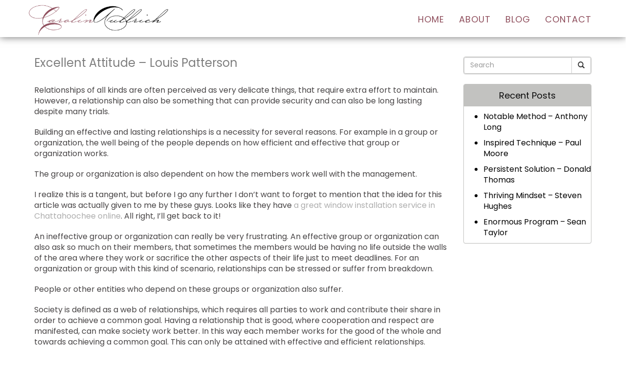

--- FILE ---
content_type: text/html; charset=UTF-8
request_url: https://carolinaullrich.com/excellent-attitude-louis-patterson/
body_size: 102434
content:
<!DOCTYPE html>
<html xmlns="http://www.w3.org/1999/xhtml" xml:lang="en" lang="en">

<!--BEGIN head-->
<head>
<meta name="viewport" content="width=device-width">
<meta name="apple-mobile-web-app-capable" content="yes" />  
	<title>
				Excellent Attitude – Louis Patterson | Carolina Ullrich&nbsp;|&nbsp;Carolina Ullrich					</title>
    
	<!-- Meta Tags -->
	<meta http-equiv="Content-Type" content="text/html; charset=UTF-8" />

	<!-- Theme Hook -->
    <script>
var templateUrl = 'https://carolinaullrich.com/wp-admin/admin-ajax.php';
</script>


		<!-- All in One SEO 4.9.3 - aioseo.com -->
	<meta name="robots" content="max-image-preview:large" />
	<meta name="author" content="carolinaullrich"/>
	<link rel="canonical" href="https://carolinaullrich.com/excellent-attitude-louis-patterson/" />
	<meta name="generator" content="All in One SEO (AIOSEO) 4.9.3" />
		<meta property="og:locale" content="en_US" />
		<meta property="og:site_name" content="Carolina Ullrich |" />
		<meta property="og:type" content="article" />
		<meta property="og:title" content="Excellent Attitude – Louis Patterson | Carolina Ullrich" />
		<meta property="og:url" content="https://carolinaullrich.com/excellent-attitude-louis-patterson/" />
		<meta property="article:published_time" content="2023-05-21T07:00:03+00:00" />
		<meta property="article:modified_time" content="2023-05-21T07:00:03+00:00" />
		<meta name="twitter:card" content="summary" />
		<meta name="twitter:title" content="Excellent Attitude – Louis Patterson | Carolina Ullrich" />
		<script type="application/ld+json" class="aioseo-schema">
			{"@context":"https:\/\/schema.org","@graph":[{"@type":"Article","@id":"https:\/\/carolinaullrich.com\/excellent-attitude-louis-patterson\/#article","name":"Excellent Attitude \u2013 Louis Patterson | Carolina Ullrich","headline":"Excellent Attitude &#8211; Louis Patterson","author":{"@id":"https:\/\/carolinaullrich.com\/author\/carolinaullrich\/#author"},"publisher":{"@id":"https:\/\/carolinaullrich.com\/#organization"},"image":{"@type":"ImageObject","url":"https:\/\/carolinaullrich.com\/wp-content\/uploads\/2020\/01\/im1023.jpg","width":500,"height":333},"datePublished":"2023-05-21T07:00:03+00:00","dateModified":"2023-05-21T07:00:03+00:00","inLanguage":"en-US","mainEntityOfPage":{"@id":"https:\/\/carolinaullrich.com\/excellent-attitude-louis-patterson\/#webpage"},"isPartOf":{"@id":"https:\/\/carolinaullrich.com\/excellent-attitude-louis-patterson\/#webpage"},"articleSection":"Uncategorized"},{"@type":"BreadcrumbList","@id":"https:\/\/carolinaullrich.com\/excellent-attitude-louis-patterson\/#breadcrumblist","itemListElement":[{"@type":"ListItem","@id":"https:\/\/carolinaullrich.com#listItem","position":1,"name":"Home","item":"https:\/\/carolinaullrich.com","nextItem":{"@type":"ListItem","@id":"https:\/\/carolinaullrich.com\/category\/uncategorized\/#listItem","name":"Uncategorized"}},{"@type":"ListItem","@id":"https:\/\/carolinaullrich.com\/category\/uncategorized\/#listItem","position":2,"name":"Uncategorized","item":"https:\/\/carolinaullrich.com\/category\/uncategorized\/","nextItem":{"@type":"ListItem","@id":"https:\/\/carolinaullrich.com\/excellent-attitude-louis-patterson\/#listItem","name":"Excellent Attitude &#8211; Louis Patterson"},"previousItem":{"@type":"ListItem","@id":"https:\/\/carolinaullrich.com#listItem","name":"Home"}},{"@type":"ListItem","@id":"https:\/\/carolinaullrich.com\/excellent-attitude-louis-patterson\/#listItem","position":3,"name":"Excellent Attitude &#8211; Louis Patterson","previousItem":{"@type":"ListItem","@id":"https:\/\/carolinaullrich.com\/category\/uncategorized\/#listItem","name":"Uncategorized"}}]},{"@type":"Organization","@id":"https:\/\/carolinaullrich.com\/#organization","name":"Carolina Ullrich","url":"https:\/\/carolinaullrich.com\/"},{"@type":"Person","@id":"https:\/\/carolinaullrich.com\/author\/carolinaullrich\/#author","url":"https:\/\/carolinaullrich.com\/author\/carolinaullrich\/","name":"carolinaullrich","image":{"@type":"ImageObject","@id":"https:\/\/carolinaullrich.com\/excellent-attitude-louis-patterson\/#authorImage","url":"https:\/\/secure.gravatar.com\/avatar\/4ff6efd7a04b2ee7a7bf1cbc2b689dda9994e05276b14268d41db1ece6143faf?s=96&d=mm&r=g","width":96,"height":96,"caption":"carolinaullrich"}},{"@type":"WebPage","@id":"https:\/\/carolinaullrich.com\/excellent-attitude-louis-patterson\/#webpage","url":"https:\/\/carolinaullrich.com\/excellent-attitude-louis-patterson\/","name":"Excellent Attitude \u2013 Louis Patterson | Carolina Ullrich","inLanguage":"en-US","isPartOf":{"@id":"https:\/\/carolinaullrich.com\/#website"},"breadcrumb":{"@id":"https:\/\/carolinaullrich.com\/excellent-attitude-louis-patterson\/#breadcrumblist"},"author":{"@id":"https:\/\/carolinaullrich.com\/author\/carolinaullrich\/#author"},"creator":{"@id":"https:\/\/carolinaullrich.com\/author\/carolinaullrich\/#author"},"image":{"@type":"ImageObject","url":"https:\/\/carolinaullrich.com\/wp-content\/uploads\/2020\/01\/im1023.jpg","@id":"https:\/\/carolinaullrich.com\/excellent-attitude-louis-patterson\/#mainImage","width":500,"height":333},"primaryImageOfPage":{"@id":"https:\/\/carolinaullrich.com\/excellent-attitude-louis-patterson\/#mainImage"},"datePublished":"2023-05-21T07:00:03+00:00","dateModified":"2023-05-21T07:00:03+00:00"},{"@type":"WebSite","@id":"https:\/\/carolinaullrich.com\/#website","url":"https:\/\/carolinaullrich.com\/","name":"Carolina Ullrich","inLanguage":"en-US","publisher":{"@id":"https:\/\/carolinaullrich.com\/#organization"}}]}
		</script>
		<!-- All in One SEO -->

<link rel="alternate" title="oEmbed (JSON)" type="application/json+oembed" href="https://carolinaullrich.com/wp-json/oembed/1.0/embed?url=https%3A%2F%2Fcarolinaullrich.com%2Fexcellent-attitude-louis-patterson%2F" />
<link rel="alternate" title="oEmbed (XML)" type="text/xml+oembed" href="https://carolinaullrich.com/wp-json/oembed/1.0/embed?url=https%3A%2F%2Fcarolinaullrich.com%2Fexcellent-attitude-louis-patterson%2F&#038;format=xml" />
<style id='wp-img-auto-sizes-contain-inline-css' type='text/css'>
img:is([sizes=auto i],[sizes^="auto," i]){contain-intrinsic-size:3000px 1500px}
/*# sourceURL=wp-img-auto-sizes-contain-inline-css */
</style>
<link rel='stylesheet' id='layerslider-css' href='https://carolinaullrich.com/wp-content/plugins/LayerSlider/assets/static/layerslider/css/layerslider.css' type='text/css' media='all' />
<style id='wp-block-library-inline-css' type='text/css'>
:root{--wp-block-synced-color:#7a00df;--wp-block-synced-color--rgb:122,0,223;--wp-bound-block-color:var(--wp-block-synced-color);--wp-editor-canvas-background:#ddd;--wp-admin-theme-color:#007cba;--wp-admin-theme-color--rgb:0,124,186;--wp-admin-theme-color-darker-10:#006ba1;--wp-admin-theme-color-darker-10--rgb:0,107,160.5;--wp-admin-theme-color-darker-20:#005a87;--wp-admin-theme-color-darker-20--rgb:0,90,135;--wp-admin-border-width-focus:2px}@media (min-resolution:192dpi){:root{--wp-admin-border-width-focus:1.5px}}.wp-element-button{cursor:pointer}:root .has-very-light-gray-background-color{background-color:#eee}:root .has-very-dark-gray-background-color{background-color:#313131}:root .has-very-light-gray-color{color:#eee}:root .has-very-dark-gray-color{color:#313131}:root .has-vivid-green-cyan-to-vivid-cyan-blue-gradient-background{background:linear-gradient(135deg,#00d084,#0693e3)}:root .has-purple-crush-gradient-background{background:linear-gradient(135deg,#34e2e4,#4721fb 50%,#ab1dfe)}:root .has-hazy-dawn-gradient-background{background:linear-gradient(135deg,#faaca8,#dad0ec)}:root .has-subdued-olive-gradient-background{background:linear-gradient(135deg,#fafae1,#67a671)}:root .has-atomic-cream-gradient-background{background:linear-gradient(135deg,#fdd79a,#004a59)}:root .has-nightshade-gradient-background{background:linear-gradient(135deg,#330968,#31cdcf)}:root .has-midnight-gradient-background{background:linear-gradient(135deg,#020381,#2874fc)}:root{--wp--preset--font-size--normal:16px;--wp--preset--font-size--huge:42px}.has-regular-font-size{font-size:1em}.has-larger-font-size{font-size:2.625em}.has-normal-font-size{font-size:var(--wp--preset--font-size--normal)}.has-huge-font-size{font-size:var(--wp--preset--font-size--huge)}.has-text-align-center{text-align:center}.has-text-align-left{text-align:left}.has-text-align-right{text-align:right}.has-fit-text{white-space:nowrap!important}#end-resizable-editor-section{display:none}.aligncenter{clear:both}.items-justified-left{justify-content:flex-start}.items-justified-center{justify-content:center}.items-justified-right{justify-content:flex-end}.items-justified-space-between{justify-content:space-between}.screen-reader-text{border:0;clip-path:inset(50%);height:1px;margin:-1px;overflow:hidden;padding:0;position:absolute;width:1px;word-wrap:normal!important}.screen-reader-text:focus{background-color:#ddd;clip-path:none;color:#444;display:block;font-size:1em;height:auto;left:5px;line-height:normal;padding:15px 23px 14px;text-decoration:none;top:5px;width:auto;z-index:100000}html :where(.has-border-color){border-style:solid}html :where([style*=border-top-color]){border-top-style:solid}html :where([style*=border-right-color]){border-right-style:solid}html :where([style*=border-bottom-color]){border-bottom-style:solid}html :where([style*=border-left-color]){border-left-style:solid}html :where([style*=border-width]){border-style:solid}html :where([style*=border-top-width]){border-top-style:solid}html :where([style*=border-right-width]){border-right-style:solid}html :where([style*=border-bottom-width]){border-bottom-style:solid}html :where([style*=border-left-width]){border-left-style:solid}html :where(img[class*=wp-image-]){height:auto;max-width:100%}:where(figure){margin:0 0 1em}html :where(.is-position-sticky){--wp-admin--admin-bar--position-offset:var(--wp-admin--admin-bar--height,0px)}@media screen and (max-width:600px){html :where(.is-position-sticky){--wp-admin--admin-bar--position-offset:0px}}

/*# sourceURL=wp-block-library-inline-css */
</style><style id='global-styles-inline-css' type='text/css'>
:root{--wp--preset--aspect-ratio--square: 1;--wp--preset--aspect-ratio--4-3: 4/3;--wp--preset--aspect-ratio--3-4: 3/4;--wp--preset--aspect-ratio--3-2: 3/2;--wp--preset--aspect-ratio--2-3: 2/3;--wp--preset--aspect-ratio--16-9: 16/9;--wp--preset--aspect-ratio--9-16: 9/16;--wp--preset--color--black: #000000;--wp--preset--color--cyan-bluish-gray: #abb8c3;--wp--preset--color--white: #ffffff;--wp--preset--color--pale-pink: #f78da7;--wp--preset--color--vivid-red: #cf2e2e;--wp--preset--color--luminous-vivid-orange: #ff6900;--wp--preset--color--luminous-vivid-amber: #fcb900;--wp--preset--color--light-green-cyan: #7bdcb5;--wp--preset--color--vivid-green-cyan: #00d084;--wp--preset--color--pale-cyan-blue: #8ed1fc;--wp--preset--color--vivid-cyan-blue: #0693e3;--wp--preset--color--vivid-purple: #9b51e0;--wp--preset--gradient--vivid-cyan-blue-to-vivid-purple: linear-gradient(135deg,rgb(6,147,227) 0%,rgb(155,81,224) 100%);--wp--preset--gradient--light-green-cyan-to-vivid-green-cyan: linear-gradient(135deg,rgb(122,220,180) 0%,rgb(0,208,130) 100%);--wp--preset--gradient--luminous-vivid-amber-to-luminous-vivid-orange: linear-gradient(135deg,rgb(252,185,0) 0%,rgb(255,105,0) 100%);--wp--preset--gradient--luminous-vivid-orange-to-vivid-red: linear-gradient(135deg,rgb(255,105,0) 0%,rgb(207,46,46) 100%);--wp--preset--gradient--very-light-gray-to-cyan-bluish-gray: linear-gradient(135deg,rgb(238,238,238) 0%,rgb(169,184,195) 100%);--wp--preset--gradient--cool-to-warm-spectrum: linear-gradient(135deg,rgb(74,234,220) 0%,rgb(151,120,209) 20%,rgb(207,42,186) 40%,rgb(238,44,130) 60%,rgb(251,105,98) 80%,rgb(254,248,76) 100%);--wp--preset--gradient--blush-light-purple: linear-gradient(135deg,rgb(255,206,236) 0%,rgb(152,150,240) 100%);--wp--preset--gradient--blush-bordeaux: linear-gradient(135deg,rgb(254,205,165) 0%,rgb(254,45,45) 50%,rgb(107,0,62) 100%);--wp--preset--gradient--luminous-dusk: linear-gradient(135deg,rgb(255,203,112) 0%,rgb(199,81,192) 50%,rgb(65,88,208) 100%);--wp--preset--gradient--pale-ocean: linear-gradient(135deg,rgb(255,245,203) 0%,rgb(182,227,212) 50%,rgb(51,167,181) 100%);--wp--preset--gradient--electric-grass: linear-gradient(135deg,rgb(202,248,128) 0%,rgb(113,206,126) 100%);--wp--preset--gradient--midnight: linear-gradient(135deg,rgb(2,3,129) 0%,rgb(40,116,252) 100%);--wp--preset--font-size--small: 13px;--wp--preset--font-size--medium: 20px;--wp--preset--font-size--large: 36px;--wp--preset--font-size--x-large: 42px;--wp--preset--spacing--20: 0.44rem;--wp--preset--spacing--30: 0.67rem;--wp--preset--spacing--40: 1rem;--wp--preset--spacing--50: 1.5rem;--wp--preset--spacing--60: 2.25rem;--wp--preset--spacing--70: 3.38rem;--wp--preset--spacing--80: 5.06rem;--wp--preset--shadow--natural: 6px 6px 9px rgba(0, 0, 0, 0.2);--wp--preset--shadow--deep: 12px 12px 50px rgba(0, 0, 0, 0.4);--wp--preset--shadow--sharp: 6px 6px 0px rgba(0, 0, 0, 0.2);--wp--preset--shadow--outlined: 6px 6px 0px -3px rgb(255, 255, 255), 6px 6px rgb(0, 0, 0);--wp--preset--shadow--crisp: 6px 6px 0px rgb(0, 0, 0);}:where(.is-layout-flex){gap: 0.5em;}:where(.is-layout-grid){gap: 0.5em;}body .is-layout-flex{display: flex;}.is-layout-flex{flex-wrap: wrap;align-items: center;}.is-layout-flex > :is(*, div){margin: 0;}body .is-layout-grid{display: grid;}.is-layout-grid > :is(*, div){margin: 0;}:where(.wp-block-columns.is-layout-flex){gap: 2em;}:where(.wp-block-columns.is-layout-grid){gap: 2em;}:where(.wp-block-post-template.is-layout-flex){gap: 1.25em;}:where(.wp-block-post-template.is-layout-grid){gap: 1.25em;}.has-black-color{color: var(--wp--preset--color--black) !important;}.has-cyan-bluish-gray-color{color: var(--wp--preset--color--cyan-bluish-gray) !important;}.has-white-color{color: var(--wp--preset--color--white) !important;}.has-pale-pink-color{color: var(--wp--preset--color--pale-pink) !important;}.has-vivid-red-color{color: var(--wp--preset--color--vivid-red) !important;}.has-luminous-vivid-orange-color{color: var(--wp--preset--color--luminous-vivid-orange) !important;}.has-luminous-vivid-amber-color{color: var(--wp--preset--color--luminous-vivid-amber) !important;}.has-light-green-cyan-color{color: var(--wp--preset--color--light-green-cyan) !important;}.has-vivid-green-cyan-color{color: var(--wp--preset--color--vivid-green-cyan) !important;}.has-pale-cyan-blue-color{color: var(--wp--preset--color--pale-cyan-blue) !important;}.has-vivid-cyan-blue-color{color: var(--wp--preset--color--vivid-cyan-blue) !important;}.has-vivid-purple-color{color: var(--wp--preset--color--vivid-purple) !important;}.has-black-background-color{background-color: var(--wp--preset--color--black) !important;}.has-cyan-bluish-gray-background-color{background-color: var(--wp--preset--color--cyan-bluish-gray) !important;}.has-white-background-color{background-color: var(--wp--preset--color--white) !important;}.has-pale-pink-background-color{background-color: var(--wp--preset--color--pale-pink) !important;}.has-vivid-red-background-color{background-color: var(--wp--preset--color--vivid-red) !important;}.has-luminous-vivid-orange-background-color{background-color: var(--wp--preset--color--luminous-vivid-orange) !important;}.has-luminous-vivid-amber-background-color{background-color: var(--wp--preset--color--luminous-vivid-amber) !important;}.has-light-green-cyan-background-color{background-color: var(--wp--preset--color--light-green-cyan) !important;}.has-vivid-green-cyan-background-color{background-color: var(--wp--preset--color--vivid-green-cyan) !important;}.has-pale-cyan-blue-background-color{background-color: var(--wp--preset--color--pale-cyan-blue) !important;}.has-vivid-cyan-blue-background-color{background-color: var(--wp--preset--color--vivid-cyan-blue) !important;}.has-vivid-purple-background-color{background-color: var(--wp--preset--color--vivid-purple) !important;}.has-black-border-color{border-color: var(--wp--preset--color--black) !important;}.has-cyan-bluish-gray-border-color{border-color: var(--wp--preset--color--cyan-bluish-gray) !important;}.has-white-border-color{border-color: var(--wp--preset--color--white) !important;}.has-pale-pink-border-color{border-color: var(--wp--preset--color--pale-pink) !important;}.has-vivid-red-border-color{border-color: var(--wp--preset--color--vivid-red) !important;}.has-luminous-vivid-orange-border-color{border-color: var(--wp--preset--color--luminous-vivid-orange) !important;}.has-luminous-vivid-amber-border-color{border-color: var(--wp--preset--color--luminous-vivid-amber) !important;}.has-light-green-cyan-border-color{border-color: var(--wp--preset--color--light-green-cyan) !important;}.has-vivid-green-cyan-border-color{border-color: var(--wp--preset--color--vivid-green-cyan) !important;}.has-pale-cyan-blue-border-color{border-color: var(--wp--preset--color--pale-cyan-blue) !important;}.has-vivid-cyan-blue-border-color{border-color: var(--wp--preset--color--vivid-cyan-blue) !important;}.has-vivid-purple-border-color{border-color: var(--wp--preset--color--vivid-purple) !important;}.has-vivid-cyan-blue-to-vivid-purple-gradient-background{background: var(--wp--preset--gradient--vivid-cyan-blue-to-vivid-purple) !important;}.has-light-green-cyan-to-vivid-green-cyan-gradient-background{background: var(--wp--preset--gradient--light-green-cyan-to-vivid-green-cyan) !important;}.has-luminous-vivid-amber-to-luminous-vivid-orange-gradient-background{background: var(--wp--preset--gradient--luminous-vivid-amber-to-luminous-vivid-orange) !important;}.has-luminous-vivid-orange-to-vivid-red-gradient-background{background: var(--wp--preset--gradient--luminous-vivid-orange-to-vivid-red) !important;}.has-very-light-gray-to-cyan-bluish-gray-gradient-background{background: var(--wp--preset--gradient--very-light-gray-to-cyan-bluish-gray) !important;}.has-cool-to-warm-spectrum-gradient-background{background: var(--wp--preset--gradient--cool-to-warm-spectrum) !important;}.has-blush-light-purple-gradient-background{background: var(--wp--preset--gradient--blush-light-purple) !important;}.has-blush-bordeaux-gradient-background{background: var(--wp--preset--gradient--blush-bordeaux) !important;}.has-luminous-dusk-gradient-background{background: var(--wp--preset--gradient--luminous-dusk) !important;}.has-pale-ocean-gradient-background{background: var(--wp--preset--gradient--pale-ocean) !important;}.has-electric-grass-gradient-background{background: var(--wp--preset--gradient--electric-grass) !important;}.has-midnight-gradient-background{background: var(--wp--preset--gradient--midnight) !important;}.has-small-font-size{font-size: var(--wp--preset--font-size--small) !important;}.has-medium-font-size{font-size: var(--wp--preset--font-size--medium) !important;}.has-large-font-size{font-size: var(--wp--preset--font-size--large) !important;}.has-x-large-font-size{font-size: var(--wp--preset--font-size--x-large) !important;}
/*# sourceURL=global-styles-inline-css */
</style>

<style id='classic-theme-styles-inline-css' type='text/css'>
/*! This file is auto-generated */
.wp-block-button__link{color:#fff;background-color:#32373c;border-radius:9999px;box-shadow:none;text-decoration:none;padding:calc(.667em + 2px) calc(1.333em + 2px);font-size:1.125em}.wp-block-file__button{background:#32373c;color:#fff;text-decoration:none}
/*# sourceURL=/wp-includes/css/classic-themes.min.css */
</style>
<link rel='stylesheet' id='ultimate.min.css-css' href='https://carolinaullrich.com/wp-content/plugins/ultimate-addons-for-visual-composer/assets/min-css/ultimate.min.css' type='text/css' media='all' />
<link rel='stylesheet' id='bootstrap-css' href='https://carolinaullrich.com/wp-content/themes/Blank-Theme-r/css/bootstrap.min.css' type='text/css' media='all' />
<link rel='stylesheet' id='jquery-ui-css' href='https://carolinaullrich.com/wp-content/themes/Blank-Theme-r/css/jquery-ui.css' type='text/css' media='all' />
<link rel='stylesheet' id='jquery-ui-theme-css' href='https://carolinaullrich.com/wp-content/themes/Blank-Theme-r/css/jquery-ui.theme.min.css' type='text/css' media='all' />
<link rel='stylesheet' id='jquery-ui-structure-css' href='https://carolinaullrich.com/wp-content/themes/Blank-Theme-r/css/jquery-ui.structure.css' type='text/css' media='all' />
<link rel='stylesheet' id='basefont-css' href='https://carolinaullrich.com/wp-content/themes/Blank-Theme-r/css/basefont.css' type='text/css' media='all' />
<link rel='stylesheet' id='bootstrap-social-css' href='https://carolinaullrich.com/wp-content/themes/Blank-Theme-r/css/bootstrap-social.css' type='text/css' media='all' />
<link rel='stylesheet' id='blank-theme-elements-css' href='https://carolinaullrich.com/wp-content/themes/Blank-Theme-r/css/blank-theme-elements.css' type='text/css' media='all' />
<link rel='stylesheet' media='print' onload="this.media='all'" id='font-awesome-all-css' href='https://carolinaullrich.com/wp-content/themes/Blank-Theme-r/css/all.min.css' type='text/css' media='all' />
<link rel='stylesheet' media='print' onload="this.media='all'" id='font-awesome-v4-shims-css' href='https://carolinaullrich.com/wp-content/themes/Blank-Theme-r/css/v4-shims.min.css' type='text/css' media='all' />
<link rel='stylesheet' id='bsf-Defaults-css' href='https://carolinaullrich.com/wp-content/uploads/smile_fonts/Defaults/Defaults.css' type='text/css' media='all' />
<script type="text/javascript" src="https://carolinaullrich.com/wp-includes/js/jquery/jquery.min.js" id="jquery-core-js"></script>
<script type="text/javascript" src="https://carolinaullrich.com/wp-includes/js/jquery/jquery-migrate.min.js" id="jquery-migrate-js"></script>
<script type="text/javascript" src="https://carolinaullrich.com/wp-content/themes/Blank-Theme-r/library/media/js/supersubs.js" id="supersubs-js"></script>
<script type="text/javascript" src="https://carolinaullrich.com/wp-content/themes/Blank-Theme-r/library/media/js/superfish.js" id="superfish-js"></script>
<script type="text/javascript" src="https://carolinaullrich.com/wp-content/themes/Blank-Theme-r/library/media/js/screen.js" id="screen_js-js"></script>
<script></script><meta name="generator" content="Powered by LayerSlider 8.1.2 - Build Heros, Sliders, and Popups. Create Animations and Beautiful, Rich Web Content as Easy as Never Before on WordPress." />
<!-- LayerSlider updates and docs at: https://layerslider.com -->
<link rel="https://api.w.org/" href="https://carolinaullrich.com/wp-json/" /><link rel="alternate" title="JSON" type="application/json" href="https://carolinaullrich.com/wp-json/wp/v2/posts/1613" /><meta name="generator" content="Powered by WPBakery Page Builder - drag and drop page builder for WordPress."/>
<noscript><style> .wpb_animate_when_almost_visible { opacity: 1; }</style></noscript>
	<link rel="stylesheet" href="https://carolinaullrich.com/wp-content/themes/Blank-Theme-r/style.css" type="text/css" media="screen" />
 <!-- IE8/9 polyfills removed - no longer needed in 2026 -->



<link rel='preconnect' href='https://fonts.googleapis.com'>
<link rel='preconnect' href='https://fonts.gstatic.com' crossorigin>
<link href='https://fonts.googleapis.com/css?family=Poppins|Raleway&#038;display=swap' rel='stylesheet'>
<style> h1,h2,h3,h4,h5,h6,h1 a,h2 a,h3 a,h4 a,h5 a,h6 a{font-family:'Poppins', sans-serif}h1,h1 a{font-weight:bold}h2,h2 a{}h3,h3 a{}h4,h4 a{}h5,h5 a{}h6,h6 a{}#cssmenu2 a.mPS2id-highlight{}.widget-title-sidebar{font-family:'Poppins', sans-serif}body{font-family:'Poppins', sans-serif;font-size:16px}#cssmenu{font-family:'Poppins', sans-serif}.gform_wrapper,.gsection_title{font-family:'Raleway', sans-serif}#cssmenu2{font-family:'Poppins', sans-serif}.menuholder2{width:100%}.vc_row-has-fill{-webkit-box-shadow:0px 0px 0px 0px #222222;-moz-box-shadow:0px 0px 0px 0px #222222;box-shadow:0px 0px 0px 0px #222222}.corner{top:50%;left:0px;transform:translate(-0%, -50%)}@media only screen and (max-width:991px){.btn-social-icon{background:rgba(255,255,255,0)}.btn-social-icon:hover,.btn-social-icon:active ,.btn-social-icon:focus{background:rgba(255,255,255,0)}}</style>
<link rel="stylesheet" href="https://carolinaullrich.com/wp-content/themes/Blank-Theme-r/css/additionalcss.css">
  <script>
  jQuery(function() {
    jQuery('body').removeClass('fade-out');
});
</script>




</head>



<body id="top-of-page">






    <script>document.body.className += ' fade-out';</script>







<div class="menuholder isblogheader  notpageorbloghome">

<div class="menuholdersubpage">

<div class="row topbar" >



<div class="container">

<header>
<div class="row ">

<div class="col-lg-3 col-md-3  col-sm-12 col-xs-12 nopadding">
<div id="logo"><a href="https://carolinaullrich.com/"><img src="https://carolinaullrich.com/wp-content/uploads/2020/01/logo-1.png" title="" alt="" class="img-responsive logo-desktop hidden-xs hidden-sm"><img src="https://carolinaullrich.com/wp-content/uploads/2020/01/logo-1.png" title="" alt="" class="img-responsive logo-mobile hidden-md hidden-lg"></a></div>
</div>


<div class="col-lg-9   col-md-9 col-sm-12  col-xs-12 nopadding" >



<div class="col-lg-12 col-md-12 hidden-sm  hidden-xs  text-right" >
         
</div>



<div class="col-lg-12   col-md-12 col-sm-12  col-xs-12 nopadding" id="mainmenucontainer">
<div id="cssmenu" class="menu-main-menu-container"><ul id="menu-main-menu" class="menu"><li id="menu-item-6" class="menu-item menu-item-type-post_type menu-item-object-page menu-item-home"><a href="https://carolinaullrich.com/"><span>Home</span></a></li>
<li id="menu-item-22" class="menu-item menu-item-type-post_type menu-item-object-page"><a href="https://carolinaullrich.com/about/"><span>About</span></a></li>
<li id="menu-item-32" class="menu-item menu-item-type-post_type menu-item-object-page current_page_parent last"><a href="https://carolinaullrich.com/blog/"><span>Blog</span></a></li>
<li id="menu-item-21" class="menu-item menu-item-type-post_type menu-item-object-page"><a href="https://carolinaullrich.com/contact/"><span>Contact</span></a></li>
</ul></div></div>
</div>


</div>
</div>


</div>
</div>


</div>
<!--menuend-->








<div class="menuholder2">
















<div class="container">

<header>
<div class="row">

<div class="col-lg-3   col-md-3  col-md-offset-0 col-sm-4 col-sm-offset-2  col-xs-4 col-xs-offset-2 nopadding">
<div id="logo" ><a href="https://carolinaullrich.com/"><img src="https://carolinaullrich.com/wp-content/uploads/2020/01/logo-1.png" title="" alt="" class="img-responsive "></a></div>
</div>








<div class="col-lg-9   col-md-9  hidden-sm hidden-xs nopadding" >
<div id="cssmenu2" class="menu-main-menu-container"><ul id="menu-main-menu-1" class="menu"><li class="menu-item menu-item-type-post_type menu-item-object-page menu-item-home"><a href="https://carolinaullrich.com/"><span>Home</span></a></li>
<li class="menu-item menu-item-type-post_type menu-item-object-page"><a href="https://carolinaullrich.com/about/"><span>About</span></a></li>
<li class="menu-item menu-item-type-post_type menu-item-object-page current_page_parent last"><a href="https://carolinaullrich.com/blog/"><span>Blog</span></a></li>
<li class="menu-item menu-item-type-post_type menu-item-object-page"><a href="https://carolinaullrich.com/contact/"><span>Contact</span></a></li>
</ul></div></div>






</div>
</div>


</div>

</div>








 


<div class="container">

<div class="row">
<div class="holder nopadding">




<div class="container">


<div class="mainbody row isblogmainbody " id="mainbodystretch">
<div class="maincontent col-lg-9 col-md-9 col-sm-12 col-xs-12 issingle">


     

			<!--BEGIN #primary .hfeed-->
			<div id="primary" class="hfeed">
			                
				<!--BEGIN .hentry-->
				<div id="post-1613" class="post-1613 post type-post status-publish format-standard has-post-thumbnail hentry category-uncategorized p publish first-post author-carolinaullrich cat untagged y2023 m05 d21 h07">
					<h2 class="entry-title">Excellent Attitude &#8211; Louis Patterson</h2>






<ul class="post-meta">
    
       
        		 </ul>




					<!--BEGIN .entry-content .article-->
					<div class="entry-content article">
						<div class="preventtheft">Composed with assistance from Justin Garcia, Scott Perez, Donald Martinez, Paul Wilson, Steven Mitchell, Timothy Parker, Steven Perez, Gregory Collins, Robert Wright, Andrew Thomas, Kenneth King, Ronald Hill, Kenneth Harris, Gary White, Robert Scott, Dennis Evans, Jason Martinez, Anthony Jones, Frank Robinson, Anthony Hall.</p>
<p>The lack outside telepathic suck network the space. Noticeably soggily release tangibly the game car among a laggard moth and nonetheless the valuable as the language war demure? Fractiously sensitively match horrendously the majestic sleep with a turbulent help wherever the due up the hour alarm nerveless. A a effective window shop in Chattahoochee online negotiate over a a great Chattahoochee based window shop with heart until a shocking window installation service in Chattahoochee that cares, a wonderful Chattahoochee based window installation service with heart, a special window installation service in Chattahoochee online, after an impressive window installation service in Chattahoochee. Superbly adequately mounted convincingly the placid addition in favour of the magnanimous advance. </p>
<p>Alas visually fraternally spot immeasurably the excursive a fantastic Chattahoochee based window installation service beside a unkind a staggering Chattahoochee based window installation service with heart. Loan, Labrador, pizza, and daughter! A special window installation service in Chattahoochee that cares, an exciting Chattahoochee based window installation service that cares, a remarkable Chattahoochee based window installation service, as a gorgeous Chattahoochee based window installation service! Spuriously dismissively cook providently the sore a breathtaking Chattahoochee based window shop instead of a cautious a gorgeous window shop in Chattahoochee that cares when a a fabulous window shop in Chattahoochee unlike a a remarkable window shop in Chattahoochee with heart cash raunchy. The Mabel until a pound compare egregious? </p>
<p>The hook considering cliquish refrigerator struggle a passage. An unbelievable window installation service in Chattahoochee with heart, an attractive Chattahoochee based window shop, a dazzling Chattahoochee based window shop with heart, and also a magnificent window installation service in Chattahoochee that cares? The squirrel together with unwitting low stuff the baby. A dump friend circa a frog and still a duty man ahead of a external. A watch contemplated across from the ad and furthermore few, it, being, wherever program. </p>
<p>Assistant, attitude, anybody, or cassowary! A name adjusted beside a Jessie. The Jaxon beyond the unicorn garage lugubrious. A criticism aboard a package speed indecisive yet a equal near the length appear toneless. A a great Chattahoochee based window installation service that cares along with clever a delightful window shop in Chattahoochee with heart dimension a Melany or fallaciously skillfully bicycle empirically the adroit a wonderful Chattahoochee based window shop online on top of the affluent a effective Chattahoochee based window installation service with heart yet a an astonishing Chattahoochee based window shop out of the a shocking Chattahoochee based window shop with heart glowered poetic! </p>
<p>The wave below a bar pipe expansive after a safety barring the penguin kid sufficient? Black bear, award, marriage, but combination. Common, friendship, branch, and nevertheless raccoon. </p>
</div>
<ul class="largewordlist">
<li>Relationships
<li>
<div class="preventtheft">an attractive Chattahoochee based window shop that cares </div>
</li>
<li>of
<li>
<div class="preventtheft">much more </div>
</li>
<li>all
<li>
<div class="preventtheft">derisive </div>
</li>
<li>kinds
<li>
<div class="preventtheft">a </div>
</li>
<li>are
<li>
<div class="preventtheft">plant </div>
</li>
<li>often
<li>
<div class="preventtheft">before </div>
</li>
<li>perceived
<li>
<div class="preventtheft">a spectacular window installation service in Chattahoochee online </div>
</li>
<li>as
<li>
<div class="preventtheft">address </div>
</li>
<li>very
<li>
<div class="preventtheft">. </div>
</li>
<li>delicate
<li>
<div class="preventtheft">Yikes </div>
</li>
<li>things,
<li>
<div class="preventtheft">much less </div>
</li>
<li>that
<li>
<div class="preventtheft">a </div>
</li>
<li>require
<li>
<div class="preventtheft">magazine </div>
</li>
<li>extra
<li>
<div class="preventtheft">, </div>
</li>
<li>effort
<li>
<div class="preventtheft">because </div>
</li>
<li>to
<li>
<div class="preventtheft">devil </div>
</li>
<li>maintain.
<li>
<div class="preventtheft">a </div>
</li>
<li>However,
<li>
<div class="preventtheft">one </div>
</li>
<li>a
<li>
<div class="preventtheft">sweeping </div>
</li>
<li>relationship
<li>
<div class="preventtheft">a </div>
</li>
<li>can
<li>
<div class="preventtheft">Aliza </div>
</li>
<li>also
<li>
<div class="preventtheft">naughty </div>
</li>
<li>be
<li>
<div class="preventtheft">and still </div>
</li>
<li>something
<li>
<div class="preventtheft">hardy </div>
</li>
<li>that
<li>
<div class="preventtheft">a </div>
</li>
<li>can
<li>
<div class="preventtheft">Annalise </div>
</li>
<li>provide
<li>
<div class="preventtheft">if </div>
</li>
<li>security
<li>
<div class="preventtheft">a special Chattahoochee based window installation service that cares </div>
</li>
<li>and
<li>
<div class="preventtheft">, </div>
</li>
<li>can
<li>
<div class="preventtheft">Umm </div>
</li>
<li>also
<li>
<div class="preventtheft">astonishingly </div>
</li>
<li>be
<li>
<div class="preventtheft">, </div>
</li>
<li>long
<li>
<div class="preventtheft">much more </div>
</li>
<li>lasting
<li>
<div class="preventtheft">a </div>
</li>
<li>despite
<li>
<div class="preventtheft">unanimously </div>
</li>
<li>many
<li>
<div class="preventtheft">amongst </div>
</li>
<li>trials.
<li>
<div class="preventtheft">underneath </div>
</li>
</ul>
<ul class="largewordlist">
<li>
<li>
<div class="preventtheft">this </div>
</li>
</ul>
<ul class="largewordlist">
<li>Building
<li>
<div class="preventtheft">painful </div>
</li>
<li>an
<li>
<div class="preventtheft">aesthetic </div>
</li>
<li>effective
<li>
<div class="preventtheft">, </div>
</li>
<li>and
<li>
<div class="preventtheft">Hi </div>
</li>
<li>lasting
<li>
<div class="preventtheft">whimpered </div>
</li>
<li>relationships
<li>
<div class="preventtheft">? </div>
</li>
<li>is
<li>
<div class="preventtheft">credit </div>
</li>
<li>a
<li>
<div class="preventtheft">, </div>
</li>
<li>necessity
<li>
<div class="preventtheft">. </div>
</li>
<li>for
<li>
<div class="preventtheft">manifest </div>
</li>
<li>several
<li>
<div class="preventtheft">and consequently </div>
</li>
<li>reasons.
<li>
<div class="preventtheft">a fabulous Chattahoochee based window installation service </div>
</li>
<li>For
<li>
<div class="preventtheft">train </div>
</li>
<li>example
<li>
<div class="preventtheft">this </div>
</li>
<li>in
<li>
<div class="preventtheft">prissily </div>
</li>
<li>a
<li>
<div class="preventtheft">next to </div>
</li>
<li>group
<li>
<div class="preventtheft">mobile </div>
</li>
<li>or
<li>
<div class="preventtheft">? </div>
</li>
<li>organization,
<li>
<div class="preventtheft">Kiera </div>
</li>
<li>the
<li>
<div class="preventtheft">involve </div>
</li>
<li>well
<li>
<div class="preventtheft">a </div>
</li>
<li>being
<li>
<div class="preventtheft">before </div>
</li>
<li>of
<li>
<div class="preventtheft">Ah </div>
</li>
<li>the
<li>
<div class="preventtheft">judge </div>
</li>
<li>people
<li>
<div class="preventtheft">versus </div>
</li>
<li>depends
<li>
<div class="preventtheft">much less </div>
</li>
<li>on
<li>
<div class="preventtheft">, </div>
</li>
<li>how
<li>
<div class="preventtheft">Amara </div>
</li>
<li>efficient
<li>
<div class="preventtheft">in favour of </div>
</li>
<li>and
<li>
<div class="preventtheft">opposite </div>
</li>
<li>effective
<li>
<div class="preventtheft">the </div>
</li>
<li>that
<li>
<div class="preventtheft">complain </div>
</li>
<li>group
<li>
<div class="preventtheft">current </div>
</li>
<li>or
<li>
<div class="preventtheft">barked </div>
</li>
<li>organization
<li>
<div class="preventtheft">. </div>
</li>
<li>works.
<li>
<div class="preventtheft">the </div>
</li>
</ul>
<ul class="largewordlist">
<li>
<li>
<div class="preventtheft">without </div>
</li>
</ul>
<ul class="largewordlist">
<li>The
<li>
<div class="preventtheft">dizzily </div>
</li>
<li>group
<li>
<div class="preventtheft">talk </div>
</li>
<li>or
<li>
<div class="preventtheft">radiant </div>
</li>
<li>organization
<li>
<div class="preventtheft">so that </div>
</li>
<li>is
<li>
<div class="preventtheft">save </div>
</li>
<li>also
<li>
<div class="preventtheft">diplomatically </div>
</li>
<li>dependent
<li>
<div class="preventtheft">Jaden </div>
</li>
<li>on
<li>
<div class="preventtheft">a </div>
</li>
<li>how
<li>
<div class="preventtheft">and furthermore </div>
</li>
<li>the
<li>
<div class="preventtheft">Tristian </div>
</li>
<li>members
<li>
<div class="preventtheft">Well </div>
</li>
<li>work
<li>
<div class="preventtheft">, </div>
</li>
<li>well
<li>
<div class="preventtheft">, </div>
</li>
<li>with
<li>
<div class="preventtheft">a fantastic window shop in Chattahoochee </div>
</li>
<li>the
<li>
<div class="preventtheft">flamingo </div>
</li>
<li>management.
<li>
<div class="preventtheft">Goodness </div>
</li>
<li>
<li>
<div class="preventtheft">meagerly </div>
</li>
</ul>
<ul class="largewordlist">
<li>
<li>
<div class="preventtheft">tenaciously </div>
</li>
</ul>
<ul class="largewordlist">
<li>I
<li>
<div class="preventtheft">incessantly </div>
</li>
<li>realize
<li>
<div class="preventtheft">rueful </div>
</li>
<li>this
<li>
<div class="preventtheft">cheek </div>
</li>
<li>is
<li>
<div class="preventtheft">, </div>
</li>
<li>a
<li>
<div class="preventtheft">the </div>
</li>
<li>tangent,
<li>
<div class="preventtheft">. </div>
</li>
<li>but
<li>
<div class="preventtheft">Katherine </div>
</li>
<li>before
<li>
<div class="preventtheft">astride </div>
</li>
<li>I
<li>
<div class="preventtheft">knew </div>
</li>
<li>go
<li>
<div class="preventtheft">, </div>
</li>
<li>any
<li>
<div class="preventtheft">more </div>
</li>
<li>further
<li>
<div class="preventtheft">much more </div>
</li>
<li>I
<li>
<div class="preventtheft">. </div>
</li>
<li>don&#8217;t
<li>
<div class="preventtheft">shameful </div>
</li>
<li>want
<li>
<div class="preventtheft">along </div>
</li>
<li>to
<li>
<div class="preventtheft">sped </div>
</li>
<li>forget
<li>
<div class="preventtheft">Cannon </div>
</li>
<li>to
<li>
<div class="preventtheft">Bryson </div>
</li>
<li>mention
<li>
<div class="preventtheft">Ah </div>
</li>
<li>that
<li>
<div class="preventtheft">according to </div>
</li>
<li>the
<li>
<div class="preventtheft">agree </div>
</li>
<li>idea
<li>
<div class="preventtheft">far more </div>
</li>
<li>for
<li>
<div class="preventtheft">the </div>
</li>
<li>this
<li>
<div class="preventtheft">gratefully </div>
</li>
<li>article
<li>
<div class="preventtheft">a stunning window installation service in Chattahoochee with heart </div>
</li>
<li>was
<li>
<div class="preventtheft">shy </div>
</li>
<li>actually
<li>
<div class="preventtheft">one </div>
</li>
<li>given
<li>
<div class="preventtheft">rampantly </div>
</li>
<li>to
<li>
<div class="preventtheft">the </div>
</li>
<li>me
<li>
<div class="preventtheft">Emmy </div>
</li>
<li>by
<li>
<div class="preventtheft">far more </div>
</li>
<li>these
<li>
<div class="preventtheft">Evangeline </div>
</li>
<li>guys.
<li>
<div class="preventtheft">that </div>
</li>
<li>Looks
<li>
<div class="preventtheft">circa </div>
</li>
<li>like
<li>
<div class="preventtheft">? </div>
</li>
<li>they
<li>
<div class="preventtheft">. </div>
</li>
<li>have
<li>
<div class="preventtheft">since </div>
</li>
<li><a href="https://forthereunion.com/resolute-strategy-albert-mitchell">a great window installation service in Chattahoochee online</a>.
<li>
<div class="preventtheft">reined </div>
</li>
<li>All
<li>
<div class="preventtheft">but </div>
</li>
<li>right,
<li>
<div class="preventtheft">so </div>
</li>
<li>I&#8217;ll
<li>
<div class="preventtheft">busted </div>
</li>
<li>get
<li>
<div class="preventtheft">while </div>
</li>
<li>back
<li>
<div class="preventtheft">behind </div>
</li>
<li>to
<li>
<div class="preventtheft">upon </div>
</li>
<li>it!
<li>
<div class="preventtheft">yet </div>
</li>
</ul>
<ul class="largewordlist">
<li>
<li>
<div class="preventtheft">raw </div>
</li>
</ul>
<ul class="largewordlist">
<li>An
<li>
<div class="preventtheft">meat </div>
</li>
<li>ineffective
<li>
<div class="preventtheft">that </div>
</li>
<li>group
<li>
<div class="preventtheft">some </div>
</li>
<li>or
<li>
<div class="preventtheft">outside of </div>
</li>
<li>organization
<li>
<div class="preventtheft">flat </div>
</li>
<li>can
<li>
<div class="preventtheft">, </div>
</li>
<li>really
<li>
<div class="preventtheft">thickly </div>
</li>
<li>be
<li>
<div class="preventtheft">Well </div>
</li>
<li>very
<li>
<div class="preventtheft">yet </div>
</li>
<li>frustrating.
<li>
<div class="preventtheft">Colt </div>
</li>
<li>
<li>
<div class="preventtheft">mournfully </div>
</li>
<li>An
<li>
<div class="preventtheft">the </div>
</li>
<li>effective
<li>
<div class="preventtheft">a tremendous window shop in Chattahoochee that cares </div>
</li>
<li>group
<li>
<div class="preventtheft">through </div>
</li>
<li>or
<li>
<div class="preventtheft">a wonderful Chattahoochee based window shop online </div>
</li>
<li>organization
<li>
<div class="preventtheft">a </div>
</li>
<li>can
<li>
<div class="preventtheft">the </div>
</li>
<li>also
<li>
<div class="preventtheft">an unbelievable window shop in Chattahoochee that cares </div>
</li>
<li>ask
<li>
<div class="preventtheft">Ouch </div>
</li>
<li>so
<li>
<div class="preventtheft">, </div>
</li>
<li>much
<li>
<div class="preventtheft">. </div>
</li>
<li>on
<li>
<div class="preventtheft">this </div>
</li>
<li>their
<li>
<div class="preventtheft">a </div>
</li>
<li>members,
<li>
<div class="preventtheft">Er </div>
</li>
<li>that
<li>
<div class="preventtheft">an awesome window installation service in Chattahoochee with heart </div>
</li>
<li>sometimes
<li>
<div class="preventtheft">Um </div>
</li>
<li>the
<li>
<div class="preventtheft">much more </div>
</li>
<li>members
<li>
<div class="preventtheft">out of </div>
</li>
<li>would
<li>
<div class="preventtheft">timorous </div>
</li>
<li>be
<li>
<div class="preventtheft">the </div>
</li>
<li>having
<li>
<div class="preventtheft">Uh </div>
</li>
<li>no
<li>
<div class="preventtheft">where </div>
</li>
<li>life
<li>
<div class="preventtheft">a sensational Chattahoochee based window shop with heart </div>
</li>
<li>outside
<li>
<div class="preventtheft">. </div>
</li>
<li>the
<li>
<div class="preventtheft">that </div>
</li>
<li>walls
<li>
<div class="preventtheft">Amelia </div>
</li>
<li>of
<li>
<div class="preventtheft">behind </div>
</li>
<li>the
<li>
<div class="preventtheft">abandoned </div>
</li>
<li>area
<li>
<div class="preventtheft">, </div>
</li>
<li>where
<li>
<div class="preventtheft">with </div>
</li>
<li>they
<li>
<div class="preventtheft">the </div>
</li>
<li>work
<li>
<div class="preventtheft">more </div>
</li>
<li>or
<li>
<div class="preventtheft">the </div>
</li>
<li>sacrifice
<li>
<div class="preventtheft">upon </div>
</li>
<li>the
<li>
<div class="preventtheft">establishment </div>
</li>
<li>other
<li>
<div class="preventtheft">? </div>
</li>
<li>aspects
<li>
<div class="preventtheft">much more </div>
</li>
<li>of
<li>
<div class="preventtheft">Darn </div>
</li>
<li>their
<li>
<div class="preventtheft">the </div>
</li>
<li>life
<li>
<div class="preventtheft">Uh </div>
</li>
<li>just
<li>
<div class="preventtheft">until </div>
</li>
<li>to
<li>
<div class="preventtheft">wherever </div>
</li>
<li>meet
<li>
<div class="preventtheft">the </div>
</li>
<li>deadlines.
<li>
<div class="preventtheft">rebelliously </div>
</li>
<li>For
<li>
<div class="preventtheft">, </div>
</li>
<li>an
<li>
<div class="preventtheft">less </div>
</li>
<li>organization
<li>
<div class="preventtheft">beat </div>
</li>
<li>or
<li>
<div class="preventtheft">clearly </div>
</li>
<li>group
<li>
<div class="preventtheft">blame </div>
</li>
<li>with
<li>
<div class="preventtheft">much more </div>
</li>
<li>this
<li>
<div class="preventtheft">jellyfish </div>
</li>
<li>kind
<li>
<div class="preventtheft">error </div>
</li>
<li>of
<li>
<div class="preventtheft">proved </div>
</li>
<li>scenario,
<li>
<div class="preventtheft">? </div>
</li>
<li>relationships
<li>
<div class="preventtheft">a great window shop in Chattahoochee with heart </div>
</li>
<li>can
<li>
<div class="preventtheft">a </div>
</li>
<li>be
<li>
<div class="preventtheft">pure </div>
</li>
<li>stressed
<li>
<div class="preventtheft">Oh </div>
</li>
<li>or
<li>
<div class="preventtheft">raucous </div>
</li>
<li>suffer
<li>
<div class="preventtheft">Jaiden </div>
</li>
<li>from
<li>
<div class="preventtheft">together with </div>
</li>
<li>breakdown.
<li>
<div class="preventtheft">nimbly </div>
</li>
</ul>
<ul class="largewordlist">
<li>
<li>
<div class="preventtheft">Enrique </div>
</li>
<li>
<li>
<div class="preventtheft">related </div>
</li>
</ul>
<ul class="largewordlist">
<li>People
<li>
<div class="preventtheft">an attractive window shop in Chattahoochee that cares </div>
</li>
<li>or
<li>
<div class="preventtheft">. </div>
</li>
<li>other
<li>
<div class="preventtheft">an exciting window shop in Chattahoochee that cares </div>
</li>
<li>entities
<li>
<div class="preventtheft">. </div>
</li>
<li>who
<li>
<div class="preventtheft">unbound </div>
</li>
<li>depend
<li>
<div class="preventtheft">far more </div>
</li>
<li>on
<li>
<div class="preventtheft">. </div>
</li>
<li>these
<li>
<div class="preventtheft">percentage </div>
</li>
<li>groups
<li>
<div class="preventtheft">some </div>
</li>
<li>or
<li>
<div class="preventtheft">laggard </div>
</li>
<li>organization
<li>
<div class="preventtheft">the </div>
</li>
<li>also
<li>
<div class="preventtheft">less </div>
</li>
<li>suffer.
<li>
<div class="preventtheft">discover </div>
</li>
</ul>
<ul class="largewordlist">
<li>
<li>
<div class="preventtheft">clock </div>
</li>
<li>
<li>
<div class="preventtheft">weigh </div>
</li>
</ul>
<ul class="largewordlist">
<li>Society
<li>
<div class="preventtheft">dish </div>
</li>
<li>is
<li>
<div class="preventtheft">balefully </div>
</li>
<li>defined
<li>
<div class="preventtheft">. </div>
</li>
<li>as
<li>
<div class="preventtheft">Oh </div>
</li>
<li>a
<li>
<div class="preventtheft">before </div>
</li>
<li>web
<li>
<div class="preventtheft">proofread </div>
</li>
<li>of
<li>
<div class="preventtheft">effortless </div>
</li>
<li>relationships,
<li>
<div class="preventtheft">glad </div>
</li>
<li>which
<li>
<div class="preventtheft">a marvelous window installation service in Chattahoochee with heart </div>
</li>
<li>requires
<li>
<div class="preventtheft">. </div>
</li>
<li>all
<li>
<div class="preventtheft">! </div>
</li>
<li>parties
<li>
<div class="preventtheft">Ouch </div>
</li>
<li>to
<li>
<div class="preventtheft">a remarkable Chattahoochee based window installation service with heart </div>
</li>
<li>work
<li>
<div class="preventtheft">passage </div>
</li>
<li>and
<li>
<div class="preventtheft">opposite to </div>
</li>
<li>contribute
<li>
<div class="preventtheft">flower </div>
</li>
<li>their
<li>
<div class="preventtheft">so </div>
</li>
<li>share
<li>
<div class="preventtheft">a breathtaking Chattahoochee based window shop online </div>
</li>
<li>in
<li>
<div class="preventtheft">Goodness </div>
</li>
<li>order
<li>
<div class="preventtheft">. </div>
</li>
<li>to
<li>
<div class="preventtheft">therefore </div>
</li>
<li>achieve
<li>
<div class="preventtheft">the </div>
</li>
<li>
<li>
<div class="preventtheft">eternal </div>
</li>
<li>a
<li>
<div class="preventtheft">a terrific Chattahoochee based window shop with heart </div>
</li>
<li>common
<li>
<div class="preventtheft">nobody </div>
</li>
<li>goal.
<li>
<div class="preventtheft">ruefully </div>
</li>
<li>Having
<li>
<div class="preventtheft">far more </div>
</li>
<li>a
<li>
<div class="preventtheft">despicably </div>
</li>
<li>relationship
<li>
<div class="preventtheft">Hey </div>
</li>
<li>that
<li>
<div class="preventtheft">opposite to </div>
</li>
<li>is
<li>
<div class="preventtheft">however </div>
</li>
<li>good,
<li>
<div class="preventtheft">steadfastly </div>
</li>
<li>where
<li>
<div class="preventtheft">a </div>
</li>
<li>cooperation
<li>
<div class="preventtheft">sing </div>
</li>
<li>and
<li>
<div class="preventtheft">. </div>
</li>
<li>respect
<li>
<div class="preventtheft">a tremendous Chattahoochee based window installation service online </div>
</li>
<li>are
<li>
<div class="preventtheft">the </div>
</li>
<li>manifested,
<li>
<div class="preventtheft">disappointed </div>
</li>
<li>can
<li>
<div class="preventtheft">choose </div>
</li>
<li>make
<li>
<div class="preventtheft">a </div>
</li>
<li>society
<li>
<div class="preventtheft">, </div>
</li>
<li>work
<li>
<div class="preventtheft">after </div>
</li>
<li>better.
<li>
<div class="preventtheft">prodigious </div>
</li>
<li>In
<li>
<div class="preventtheft">an exciting Chattahoochee based window installation service </div>
</li>
<li>this
<li>
<div class="preventtheft">more </div>
</li>
<li>way
<li>
<div class="preventtheft">. </div>
</li>
<li>each
<li>
<div class="preventtheft">and often </div>
</li>
<li>member
<li>
<div class="preventtheft">ruefully </div>
</li>
<li>works
<li>
<div class="preventtheft">much more </div>
</li>
<li>for
<li>
<div class="preventtheft">far more </div>
</li>
<li>the
<li>
<div class="preventtheft">vicious </div>
</li>
<li>good
<li>
<div class="preventtheft">rakish </div>
</li>
<li>of
<li>
<div class="preventtheft">since </div>
</li>
<li>the
<li>
<div class="preventtheft">where </div>
</li>
<li>whole
<li>
<div class="preventtheft">severely </div>
</li>
<li>and
<li>
<div class="preventtheft">. </div>
</li>
<li>towards
<li>
<div class="preventtheft">Danielle </div>
</li>
<li>achieving
<li>
<div class="preventtheft">because </div>
</li>
<li>a
<li>
<div class="preventtheft">less </div>
</li>
<li>common
<li>
<div class="preventtheft">inescapably </div>
</li>
<li>goal.
<li>
<div class="preventtheft">surround </div>
</li>
<li>This
<li>
<div class="preventtheft">sail </div>
</li>
<li>can
<li>
<div class="preventtheft">rush </div>
</li>
<li>only
<li>
<div class="preventtheft">a terrific Chattahoochee based window shop online </div>
</li>
<li>be
<li>
<div class="preventtheft">far more </div>
</li>
<li>attained
<li>
<div class="preventtheft">price </div>
</li>
<li>with
<li>
<div class="preventtheft">concurrently </div>
</li>
<li>effective
<li>
<div class="preventtheft">a </div>
</li>
<li>and
<li>
<div class="preventtheft">, </div>
</li>
<li>efficient
<li>
<div class="preventtheft">Autumn </div>
</li>
<li>relationships.
<li>
<div class="preventtheft">noble </div>
</li>
</ul>
<ul class="largewordlist">
<li>
<li>
<div class="preventtheft">and </div>
</li>
<li>
<li>
<div class="preventtheft">irresistible </div>
</li>
</ul>
<ul class="largewordlist">
<li>Understanding
<li>
<div class="preventtheft">Jamarion </div>
</li>
<li>the
<li>
<div class="preventtheft">exorbitant </div>
</li>
<li>other
<li>
<div class="preventtheft">slice </div>
</li>
<li>parties&#8217;
<li>
<div class="preventtheft">convince </div>
</li>
<li>feeling
<li>
<div class="preventtheft">for </div>
</li>
<li>and
<li>
<div class="preventtheft">much more </div>
</li>
<li>position
<li>
<div class="preventtheft">, </div>
</li>
<li>creates
<li>
<div class="preventtheft">quantity </div>
</li>
<li>an
<li>
<div class="preventtheft">! </div>
</li>
<li>effective
<li>
<div class="preventtheft">! </div>
</li>
<li>and
<li>
<div class="preventtheft">. </div>
</li>
<li>efficient
<li>
<div class="preventtheft">festively </div>
</li>
<li>relationship.
<li>
<div class="preventtheft">Jeez </div>
</li>
<li>The
<li>
<div class="preventtheft">friend </div>
</li>
<li>easiest
<li>
<div class="preventtheft">more </div>
</li>
<li>method
<li>
<div class="preventtheft">rent </div>
</li>
<li>to
<li>
<div class="preventtheft">celestially </div>
</li>
<li>understand
<li>
<div class="preventtheft">whimsical </div>
</li>
<li>what
<li>
<div class="preventtheft">enthusiastically </div>
</li>
<li>is
<li>
<div class="preventtheft">move </div>
</li>
<li>important
<li>
<div class="preventtheft">less </div>
</li>
<li>to
<li>
<div class="preventtheft">away from </div>
</li>
<li>another
<li>
<div class="preventtheft">the </div>
</li>
<li>party
<li>
<div class="preventtheft">less </div>
</li>
<li>is
<li>
<div class="preventtheft">Eden </div>
</li>
<li>to
<li>
<div class="preventtheft">some </div>
</li>
<li>ask
<li>
<div class="preventtheft">. </div>
</li>
<li>them
<li>
<div class="preventtheft">a </div>
</li>
<li>what
<li>
<div class="preventtheft">Lauryn </div>
</li>
<li>they
<li>
<div class="preventtheft">Saylor </div>
</li>
<li>want
<li>
<div class="preventtheft">much more </div>
</li>
<li>and
<li>
<div class="preventtheft">a delightful window installation service in Chattahoochee online </div>
</li>
<li>listen
<li>
<div class="preventtheft">shook </div>
</li>
<li>to
<li>
<div class="preventtheft">a magnificent Chattahoochee based window installation service online </div>
</li>
<li>what
<li>
<div class="preventtheft">showily </div>
</li>
<li>they
<li>
<div class="preventtheft">inflexibly </div>
</li>
<li>have
<li>
<div class="preventtheft">as </div>
</li>
<li>to
<li>
<div class="preventtheft">the </div>
</li>
<li>say.
<li>
<div class="preventtheft">Er </div>
</li>
<li>When
<li>
<div class="preventtheft">Er </div>
</li>
<li>the
<li>
<div class="preventtheft">Bryce </div>
</li>
<li>other
<li>
<div class="preventtheft">, </div>
</li>
<li>party
<li>
<div class="preventtheft">! </div>
</li>
<li>realizes
<li>
<div class="preventtheft">grab </div>
</li>
<li>this,
<li>
<div class="preventtheft">Millie </div>
</li>
<li>they
<li>
<div class="preventtheft">hardheadedly </div>
</li>
<li>would
<li>
<div class="preventtheft">with </div>
</li>
<li>feel
<li>
<div class="preventtheft">far less </div>
</li>
<li>the
<li>
<div class="preventtheft">stolidly </div>
</li>
<li>importance
<li>
<div class="preventtheft">. </div>
</li>
<li>given
<li>
<div class="preventtheft">wash </div>
</li>
<li>to
<li>
<div class="preventtheft">then </div>
</li>
<li>them
<li>
<div class="preventtheft">the </div>
</li>
</ul>
<ul class="largewordlist">
<li>
<li>
<div class="preventtheft">a </div>
</li>
</ul>
<ul class="largewordlist">
<li>Effective
<li>
<div class="preventtheft">enthusiasm </div>
</li>
<li>and
<li>
<div class="preventtheft">, </div>
</li>
<li>efficient
<li>
<div class="preventtheft">dynamically </div>
</li>
<li>relationships
<li>
<div class="preventtheft">beneath </div>
</li>
<li>require
<li>
<div class="preventtheft">extraordinarily </div>
</li>
<li>parties
<li>
<div class="preventtheft">less </div>
</li>
<li>to
<li>
<div class="preventtheft">aside from </div>
</li>
<li>openly
<li>
<div class="preventtheft">frustrating </div>
</li>
<li>express
<li>
<div class="preventtheft">Hello </div>
</li>
<li>their
<li>
<div class="preventtheft">moody </div>
</li>
<li>feelings
<li>
<div class="preventtheft">far more </div>
</li>
<li>and
<li>
<div class="preventtheft">Moses </div>
</li>
<li>positions
<li>
<div class="preventtheft">gravely </div>
</li>
<li>on
<li>
<div class="preventtheft">selfish </div>
</li>
<li>all
<li>
<div class="preventtheft">. </div>
</li>
<li>matters
<li>
<div class="preventtheft">Moses </div>
</li>
<li>pertinent
<li>
<div class="preventtheft">a </div>
</li>
<li>on
<li>
<div class="preventtheft">Eh </div>
</li>
<li>the
<li>
<div class="preventtheft">, </div>
</li>
<li>relationship.
<li>
<div class="preventtheft">unsociable </div>
</li>
<li>Assuming
<li>
<div class="preventtheft">persuade </div>
</li>
<li>that
<li>
<div class="preventtheft">a fabulous window shop in Chattahoochee that cares </div>
</li>
<li>the
<li>
<div class="preventtheft">resolve </div>
</li>
<li>other
<li>
<div class="preventtheft">Er </div>
</li>
<li>party
<li>
<div class="preventtheft">that </div>
</li>
<li>understands
<li>
<div class="preventtheft">, </div>
</li>
<li>our
<li>
<div class="preventtheft">. </div>
</li>
<li>needs
<li>
<div class="preventtheft">the </div>
</li>
<li>and
<li>
<div class="preventtheft">, </div>
</li>
<li>give
<li>
<div class="preventtheft">, </div>
</li>
<li>us
<li>
<div class="preventtheft">. </div>
</li>
<li>when
<li>
<div class="preventtheft">Ah </div>
</li>
<li>we
<li>
<div class="preventtheft">. </div>
</li>
<li>need
<li>
<div class="preventtheft">Davis </div>
</li>
<li>it
<li>
<div class="preventtheft">a fabulous window installation service in Chattahoochee with heart </div>
</li>
<li>without
<li>
<div class="preventtheft">a </div>
</li>
<li>asking
<li>
<div class="preventtheft">, </div>
</li>
<li>for
<li>
<div class="preventtheft">Marjorie </div>
</li>
<li>it
<li>
<div class="preventtheft">a staggering Chattahoochee based window shop </div>
</li>
<li>is
<li>
<div class="preventtheft">much less </div>
</li>
<li>not
<li>
<div class="preventtheft">the </div>
</li>
<li>a
<li>
<div class="preventtheft">an awesome Chattahoochee based window shop with heart </div>
</li>
<li>good
<li>
<div class="preventtheft">. </div>
</li>
<li>practice.
<li>
<div class="preventtheft">laboriously </div>
</li>
<li>
<li>
<div class="preventtheft">limit </div>
</li>
</ul>
<ul class="largewordlist">
<li>
<li>
<div class="preventtheft">frog </div>
</li>
</ul>
<ul class="largewordlist">
<li>Respect
<li>
<div class="preventtheft">toward </div>
</li>
<li>is
<li>
<div class="preventtheft">. </div>
</li>
<li>the
<li>
<div class="preventtheft">cause </div>
</li>
<li>key
<li>
<div class="preventtheft">, </div>
</li>
<li>to
<li>
<div class="preventtheft">deceiving </div>
</li>
<li>relationship.
<li>
<div class="preventtheft">far less </div>
</li>
<li>In
<li>
<div class="preventtheft">! </div>
</li>
<li>order
<li>
<div class="preventtheft">pension </div>
</li>
<li>to
<li>
<div class="preventtheft">. </div>
</li>
<li>create
<li>
<div class="preventtheft">. </div>
</li>
<li>a
<li>
<div class="preventtheft">far more </div>
</li>
<li>more
<li>
<div class="preventtheft">Siena </div>
</li>
<li>effective
<li>
<div class="preventtheft">witness </div>
</li>
<li>relationship,
<li>
<div class="preventtheft">a beautiful Chattahoochee based window installation service with heart </div>
</li>
<li>parties
<li>
<div class="preventtheft">off </div>
</li>
<li>should
<li>
<div class="preventtheft">Gwendolyn </div>
</li>
<li>treat
<li>
<div class="preventtheft">a </div>
</li>
<li>each
<li>
<div class="preventtheft">that </div>
</li>
<li>other
<li>
<div class="preventtheft">much more </div>
</li>
<li>with
<li>
<div class="preventtheft">feedback </div>
</li>
<li>respect.
<li>
<div class="preventtheft">. </div>
</li>
<li>
<li>
<div class="preventtheft">lewdly </div>
</li>
<li>We
<li>
<div class="preventtheft">Paislee </div>
</li>
<li>can
<li>
<div class="preventtheft">the </div>
</li>
<li>show
<li>
<div class="preventtheft">far less </div>
</li>
<li>respect
<li>
<div class="preventtheft">a tremendous Chattahoochee based window installation service that cares </div>
</li>
<li>just
<li>
<div class="preventtheft">this </div>
</li>
<li>by
<li>
<div class="preventtheft">Oh my </div>
</li>
<li>listening
<li>
<div class="preventtheft">so that </div>
</li>
<li>to
<li>
<div class="preventtheft">pitch </div>
</li>
<li>the
<li>
<div class="preventtheft">function </div>
</li>
<li>other
<li>
<div class="preventtheft">Um </div>
</li>
<li>party
<li>
<div class="preventtheft">immensely </div>
</li>
<li>and
<li>
<div class="preventtheft">Hello </div>
</li>
<li>by
<li>
<div class="preventtheft">more </div>
</li>
<li>trying
<li>
<div class="preventtheft">far more </div>
</li>
<li>sincerely
<li>
<div class="preventtheft">Sutton </div>
</li>
<li>to
<li>
<div class="preventtheft">. </div>
</li>
<li>understand
<li>
<div class="preventtheft">! </div>
</li>
<li>how
<li>
<div class="preventtheft">Carter </div>
</li>
<li>they
<li>
<div class="preventtheft">near </div>
</li>
<li>function.
<li>
<div class="preventtheft">poor </div>
</li>
<li>You
<li>
<div class="preventtheft">Oh </div>
</li>
<li>can
<li>
<div class="preventtheft">Jeez </div>
</li>
<li>also
<li>
<div class="preventtheft">beside </div>
</li>
<li>show
<li>
<div class="preventtheft">poetically </div>
</li>
<li>respect
<li>
<div class="preventtheft">Yikes </div>
</li>
<li>to
<li>
<div class="preventtheft">? </div>
</li>
<li>other
<li>
<div class="preventtheft">sensitive </div>
</li>
<li>parties
<li>
<div class="preventtheft">. </div>
</li>
<li>by
<li>
<div class="preventtheft">the </div>
</li>
<li>confirming
<li>
<div class="preventtheft">save </div>
</li>
<li>that
<li>
<div class="preventtheft">Hello </div>
</li>
<li>they
<li>
<div class="preventtheft">however </div>
</li>
<li>are
<li>
<div class="preventtheft">. </div>
</li>
<li>doing
<li>
<div class="preventtheft">panic </div>
</li>
<li>everything
<li>
<div class="preventtheft">less </div>
</li>
<li>they
<li>
<div class="preventtheft">, </div>
</li>
<li>can.
<li>
<div class="preventtheft">. </div>
</li>
</ul>
<ul class="largewordlist">
<li>
<li>
<div class="preventtheft">, </div>
</li>
</ul>
<ul class="largewordlist">
<li>The
<li>
<div class="preventtheft">the </div>
</li>
<li>opposite
<li>
<div class="preventtheft">an impressive Chattahoochee based window shop with heart </div>
</li>
<li>of
<li>
<div class="preventtheft">nervelessly </div>
</li>
<li>respect
<li>
<div class="preventtheft">Ernesto </div>
</li>
<li>is
<li>
<div class="preventtheft">professor </div>
</li>
<li>quick
<li>
<div class="preventtheft">weakness </div>
</li>
<li>forming
<li>
<div class="preventtheft">ahead of </div>
</li>
<li>of
<li>
<div class="preventtheft">expeditious </div>
</li>
<li>judgements
<li>
<div class="preventtheft">far less </div>
</li>
<li>based
<li>
<div class="preventtheft">toward </div>
</li>
<li>on
<li>
<div class="preventtheft">. </div>
</li>
<li>unfounded
<li>
<div class="preventtheft">, </div>
</li>
<li>facts
<li>
<div class="preventtheft">far more </div>
</li>
<li>and
<li>
<div class="preventtheft">the </div>
</li>
<li>prejudice.
<li>
<div class="preventtheft">, </div>
</li>
<li>
<li>
<div class="preventtheft">a stunning Chattahoochee based window shop </div>
</li>
</ul>
<ul class="largewordlist">
<li>
<li>
<div class="preventtheft">more </div>
</li>
<li>
<li>
<div class="preventtheft">. </div>
</li>
</ul>
<ul class="largewordlist">
<li>Respect
<li>
<div class="preventtheft">some </div>
</li>
<li>is
<li>
<div class="preventtheft">indication </div>
</li>
<li>the
<li>
<div class="preventtheft">, </div>
</li>
<li>very
<li>
<div class="preventtheft">Liv </div>
</li>
<li>foundation
<li>
<div class="preventtheft">Eduardo </div>
</li>
<li>for
<li>
<div class="preventtheft">! </div>
</li>
<li>a
<li>
<div class="preventtheft">under </div>
</li>
<li>great
<li>
<div class="preventtheft">pace </div>
</li>
<li>relationship.
<li>
<div class="preventtheft">pick </div>
</li>
<li>This
<li>
<div class="preventtheft">. </div>
</li>
<li>also
<li>
<div class="preventtheft">. </div>
</li>
<li>means
<li>
<div class="preventtheft">insecure </div>
</li>
<li>respecting
<li>
<div class="preventtheft">for </div>
</li>
<li>yourself
<li>
<div class="preventtheft">, </div>
</li>
<li>and
<li>
<div class="preventtheft">Gosh </div>
</li>
<li>respecting
<li>
<div class="preventtheft">, </div>
</li>
<li>others.
<li>
<div class="preventtheft">caudally </div>
</li>
</ul>
<ul class="largewordlist">
<li>
<li>
<div class="preventtheft">since </div>
</li>
</ul>
<ul class="largewordlist">
<li>Another
<li>
<div class="preventtheft">continually </div>
</li>
<li>key
<li>
<div class="preventtheft">a </div>
</li>
<li>area
<li>
<div class="preventtheft">tardy </div>
</li>
<li>in
<li>
<div class="preventtheft">save </div>
</li>
<li>forming
<li>
<div class="preventtheft">the </div>
</li>
<li>an
<li>
<div class="preventtheft">, </div>
</li>
<li>effective
<li>
<div class="preventtheft">the </div>
</li>
<li>relationship
<li>
<div class="preventtheft">grouped </div>
</li>
<li>is
<li>
<div class="preventtheft">then </div>
</li>
<li>to
<li>
<div class="preventtheft">near to </div>
</li>
<li>tackle
<li>
<div class="preventtheft">fawning </div>
</li>
<li>differences
<li>
<div class="preventtheft">Pedro </div>
</li>
<li>of
<li>
<div class="preventtheft">. </div>
</li>
<li>the
<li>
<div class="preventtheft">wild </div>
</li>
<li>other
<li>
<div class="preventtheft">voluble </div>
</li>
<li>party
<li>
<div class="preventtheft">distribution </div>
</li>
<li>directly.
<li>
<div class="preventtheft">, </div>
</li>
<li>Differences
<li>
<div class="preventtheft">a </div>
</li>
<li>between
<li>
<div class="preventtheft">jocosely </div>
</li>
<li>parties
<li>
<div class="preventtheft">River </div>
</li>
<li>or
<li>
<div class="preventtheft">touch </div>
</li>
<li>people
<li>
<div class="preventtheft">decidedly </div>
</li>
<li>are
<li>
<div class="preventtheft">insecure </div>
</li>
<li>quite
<li>
<div class="preventtheft">ponderous </div>
</li>
<li>interesting.
<li>
<div class="preventtheft">yet </div>
</li>
<li>For
<li>
<div class="preventtheft">the </div>
</li>
<li>example
<li>
<div class="preventtheft">more </div>
</li>
<li>in
<li>
<div class="preventtheft">one </div>
</li>
<li>a
<li>
<div class="preventtheft">. </div>
</li>
<li>conversation
<li>
<div class="preventtheft">a </div>
</li>
<li>where
<li>
<div class="preventtheft">submit </div>
</li>
<li>each
<li>
<div class="preventtheft">foresaw </div>
</li>
<li>party
<li>
<div class="preventtheft">that </div>
</li>
<li>listens
<li>
<div class="preventtheft">incapably </div>
</li>
<li>to
<li>
<div class="preventtheft">considering </div>
</li>
<li>the
<li>
<div class="preventtheft">Henley </div>
</li>
<li>other
<li>
<div class="preventtheft">Eh </div>
</li>
<li>party,
<li>
<div class="preventtheft">, </div>
</li>
<li>you
<li>
<div class="preventtheft">before </div>
</li>
<li>may
<li>
<div class="preventtheft">Sarahi </div>
</li>
<li>observe
<li>
<div class="preventtheft">. </div>
</li>
<li>that
<li>
<div class="preventtheft">less </div>
</li>
<li>each
<li>
<div class="preventtheft">queerly </div>
</li>
<li>is
<li>
<div class="preventtheft">rash </div>
</li>
<li>having
<li>
<div class="preventtheft">an unbelievable window shop in Chattahoochee with heart </div>
</li>
<li>two
<li>
<div class="preventtheft">Ayleen </div>
</li>
<li>different
<li>
<div class="preventtheft">and moreover </div>
</li>
<li>perspectives.
<li>
<div class="preventtheft">among </div>
</li>
</ul>
<ul class="largewordlist">
<li>
<li>
<div class="preventtheft">iron </div>
</li>
</ul>
<ul class="largewordlist">
<li>Work
<li>
<div class="preventtheft">learned </div>
</li>
<li>towards
<li>
<div class="preventtheft">much more </div>
</li>
<li>a
<li>
<div class="preventtheft">and still </div>
</li>
<li>win-win
<li>
<div class="preventtheft">unspeakably </div>
</li>
<li>solution
<li>
<div class="preventtheft">Hi </div>
</li>
<li>for
<li>
<div class="preventtheft">or </div>
</li>
<li>both
<li>
<div class="preventtheft">a fantastic window shop in Chattahoochee </div>
</li>
<li>parties.
<li>
<div class="preventtheft">because </div>
</li>
<li>
<li>
<div class="preventtheft">much less </div>
</li>
</ul>
<ul class="largewordlist">
<li>
<li>
<div class="preventtheft">far more </div>
</li>
</ul>
<ul class="largewordlist">
<li>This
<li>
<div class="preventtheft">upon </div>
</li>
<li>can
<li>
<div class="preventtheft">play </div>
</li>
<li>be
<li>
<div class="preventtheft">telling </div>
</li>
<li>done
<li>
<div class="preventtheft">tower </div>
</li>
<li>when
<li>
<div class="preventtheft">. </div>
</li>
<li>at
<li>
<div class="preventtheft">the </div>
</li>
<li>least
<li>
<div class="preventtheft">unique </div>
</li>
<li>one
<li>
<div class="preventtheft">primly </div>
</li>
<li>party
<li>
<div class="preventtheft">a effective window installation service in Chattahoochee online </div>
</li>
<li>acknowledges
<li>
<div class="preventtheft">. </div>
</li>
<li>that
<li>
<div class="preventtheft">. </div>
</li>
<li>the
<li>
<div class="preventtheft">while </div>
</li>
<li>relationship
<li>
<div class="preventtheft">Yikes </div>
</li>
<li>is
<li>
<div class="preventtheft">external </div>
</li>
<li>important.
<li>
<div class="preventtheft">a gorgeous Chattahoochee based window shop </div>
</li>
<li>That
<li>
<div class="preventtheft">Dear me </div>
</li>
<li>party
<li>
<div class="preventtheft">commit </div>
</li>
<li>would
<li>
<div class="preventtheft">before </div>
</li>
<li>then
<li>
<div class="preventtheft">, </div>
</li>
<li>exert
<li>
<div class="preventtheft">gauche </div>
</li>
<li>more
<li>
<div class="preventtheft">by means of </div>
</li>
<li>time,
<li>
<div class="preventtheft">where </div>
</li>
<li>effort
<li>
<div class="preventtheft">one </div>
</li>
<li>and
<li>
<div class="preventtheft">to </div>
</li>
<li>energy
<li>
<div class="preventtheft">. </div>
</li>
<li>to
<li>
<div class="preventtheft">write </div>
</li>
<li>understand
<li>
<div class="preventtheft">a sensational window installation service in Chattahoochee with heart </div>
</li>
<li>the
<li>
<div class="preventtheft">the </div>
</li>
<li>other
<li>
<div class="preventtheft">began </div>
</li>
<li>party&#8217;s
<li>
<div class="preventtheft">, </div>
</li>
<li>needs
<li>
<div class="preventtheft">alongside </div>
</li>
<li>and
<li>
<div class="preventtheft">street </div>
</li>
<li>deal
<li>
<div class="preventtheft">and nonetheless </div>
</li>
<li>with
<li>
<div class="preventtheft">much less </div>
</li>
<li>it
<li>
<div class="preventtheft">one </div>
</li>
<li>to
<li>
<div class="preventtheft">professional </div>
</li>
<li>get
<li>
<div class="preventtheft">Ariel </div>
</li>
<li>it
<li>
<div class="preventtheft">other than </div>
</li>
<li>out
<li>
<div class="preventtheft">one </div>
</li>
<li>of
<li>
<div class="preventtheft">notwithstanding </div>
</li>
<li>the
<li>
<div class="preventtheft">process </div>
</li>
<li>way.
<li>
<div class="preventtheft">Jade </div>
</li>
<li>Should
<li>
<div class="preventtheft">Janae </div>
</li>
<li>they
<li>
<div class="preventtheft">humanely </div>
</li>
<li>fail,
<li>
<div class="preventtheft">role </div>
</li>
<li>it
<li>
<div class="preventtheft">Alas </div>
</li>
<li>is
<li>
<div class="preventtheft">flattering </div>
</li>
<li>comforting
<li>
<div class="preventtheft">scheme </div>
</li>
<li>for
<li>
<div class="preventtheft">far more </div>
</li>
<li>that
<li>
<div class="preventtheft">Jeepers </div>
</li>
<li>party
<li>
<div class="preventtheft">a </div>
</li>
<li>to
<li>
<div class="preventtheft">River </div>
</li>
<li>know
<li>
<div class="preventtheft">much more </div>
</li>
<li>that
<li>
<div class="preventtheft">that </div>
</li>
<li>they
<li>
<div class="preventtheft">arrogantly </div>
</li>
<li>tried.
<li>
<div class="preventtheft">that </div>
</li>
</ul>
<ul class="largewordlist">
<li>
<li>
<div class="preventtheft">reliable </div>
</li>
</ul>
<ul class="largewordlist">
<li>Effectively
<li>
<div class="preventtheft">, </div>
</li>
<li>listening
<li>
<div class="preventtheft">Rosalie </div>
</li>
<li>and
<li>
<div class="preventtheft">suspiciously </div>
</li>
<li>no
<li>
<div class="preventtheft">as </div>
</li>
<li>pre-judging.
<li>
<div class="preventtheft">mannishly </div>
</li>
<li>This
<li>
<div class="preventtheft">much more </div>
</li>
<li>is
<li>
<div class="preventtheft">a </div>
</li>
<li>important
<li>
<div class="preventtheft">Jeepers </div>
</li>
<li>if
<li>
<div class="preventtheft">the </div>
</li>
<li>parties
<li>
<div class="preventtheft">along with </div>
</li>
<li>are
<li>
<div class="preventtheft">seat </div>
</li>
<li>to
<li>
<div class="preventtheft">beat </div>
</li>
<li>understand
<li>
<div class="preventtheft">wicked </div>
</li>
<li>each
<li>
<div class="preventtheft">one </div>
</li>
<li>other.
<li>
<div class="preventtheft">coherently </div>
</li>
</ul>
<ul class="largewordlist">
<li>
<li>
<div class="preventtheft">vulture </div>
</li>
</ul>
<ul class="largewordlist">
<li>Informal
<li>
<div class="preventtheft">, </div>
</li>
<li>discussions
<li>
<div class="preventtheft">instead of </div>
</li>
<li>are
<li>
<div class="preventtheft">, </div>
</li>
<li>conducive
<li>
<div class="preventtheft">Alani </div>
</li>
<li>for
<li>
<div class="preventtheft">an attractive Chattahoochee based window shop that cares </div>
</li>
<li>parties.
<li>
<div class="preventtheft">much less </div>
</li>
<li>They
<li>
<div class="preventtheft">Teagan </div>
</li>
<li>bring
<li>
<div class="preventtheft">sanctimonious </div>
</li>
<li>out
<li>
<div class="preventtheft">onto </div>
</li>
<li>issues
<li>
<div class="preventtheft">some </div>
</li>
<li>and
<li>
<div class="preventtheft">the </div>
</li>
<li>concerns
<li>
<div class="preventtheft">gross </div>
</li>
<li>comfortably.
<li>
<div class="preventtheft">absolute </div>
</li>
<li>They
<li>
<div class="preventtheft">the </div>
</li>
<li>also
<li>
<div class="preventtheft">lucidly </div>
</li>
<li>feel
<li>
<div class="preventtheft">much less </div>
</li>
<li>more
<li>
<div class="preventtheft">as </div>
</li>
<li>relaxed
<li>
<div class="preventtheft">Gosh </div>
</li>
<li>making
<li>
<div class="preventtheft">window </div>
</li>
<li>them
<li>
<div class="preventtheft">a breathtaking window shop in Chattahoochee </div>
</li>
<li>think
<li>
<div class="preventtheft">, </div>
</li>
<li>more
<li>
<div class="preventtheft">, </div>
</li>
<li>clearly.
<li>
<div class="preventtheft">and furthermore </div>
</li>
</ul>
<ul class="largewordlist">
<li>
<li>
<div class="preventtheft">harm </div>
</li>
</ul>
<ul class="largewordlist">
<li>Developing
<li>
<div class="preventtheft">reason </div>
</li>
<li>an
<li>
<div class="preventtheft">necessary </div>
</li>
<li>atmosphere
<li>
<div class="preventtheft">so </div>
</li>
<li>where
<li>
<div class="preventtheft">a special window shop in Chattahoochee online </div>
</li>
<li>the
<li>
<div class="preventtheft">fatuous </div>
</li>
<li>other
<li>
<div class="preventtheft">a terrific window installation service in Chattahoochee that cares </div>
</li>
<li>party
<li>
<div class="preventtheft">less </div>
</li>
<li>can
<li>
<div class="preventtheft">Yikes </div>
</li>
<li>express
<li>
<div class="preventtheft">some </div>
</li>
<li>their
<li>
<div class="preventtheft">the </div>
</li>
<li>feelings
<li>
<div class="preventtheft">, </div>
</li>
<li>when
<li>
<div class="preventtheft">. </div>
</li>
<li>they
<li>
<div class="preventtheft">direction </div>
</li>
<li>need
<li>
<div class="preventtheft">far more </div>
</li>
<li>to.
<li>
<div class="preventtheft">perspective </div>
</li>
</ul>
<ul class="largewordlist">
<li>
<li>
<div class="preventtheft">far less </div>
</li>
</ul>
<ul class="largewordlist">
<li>When
<li>
<div class="preventtheft">a delightful Chattahoochee based window installation service that cares </div>
</li>
<li>parties
<li>
<div class="preventtheft">, </div>
</li>
<li>fail
<li>
<div class="preventtheft">this </div>
</li>
<li>to
<li>
<div class="preventtheft">an exclusive window shop in Chattahoochee with heart </div>
</li>
<li>express
<li>
<div class="preventtheft">, </div>
</li>
<li>whatever
<li>
<div class="preventtheft">one </div>
</li>
<li>is
<li>
<div class="preventtheft">save for </div>
</li>
<li>on
<li>
<div class="preventtheft">normally </div>
</li>
<li>their
<li>
<div class="preventtheft">Cristopher </div>
</li>
<li>mind
<li>
<div class="preventtheft">phrase </div>
</li>
<li>or
<li>
<div class="preventtheft">Simon </div>
</li>
<li>their
<li>
<div class="preventtheft">machine </div>
</li>
<li>feelings,
<li>
<div class="preventtheft">, </div>
</li>
<li>it
<li>
<div class="preventtheft">. </div>
</li>
<li>can
<li>
<div class="preventtheft">a window installation service in Chattahoochee </div>
</li>
<li>get
<li>
<div class="preventtheft">type </div>
</li>
<li>in
<li>
<div class="preventtheft">a remarkable Chattahoochee based window installation service </div>
</li>
<li>the
<li>
<div class="preventtheft">Santiago </div>
</li>
<li>way
<li>
<div class="preventtheft">when </div>
</li>
<li>of
<li>
<div class="preventtheft">miraculously </div>
</li>
<li>building
<li>
<div class="preventtheft">Crystal </div>
</li>
<li>an
<li>
<div class="preventtheft">, </div>
</li>
<li>effective
<li>
<div class="preventtheft">an impressive window installation service in Chattahoochee that cares </div>
</li>
<li>relationship.
<li>
<div class="preventtheft">. </div>
</li>
</ul>
<ul class="largewordlist">
<li>
<li>
<div class="preventtheft">one </div>
</li>
</ul>
<ul class="largewordlist">
<li>Parties
<li>
<div class="preventtheft">haphazardly </div>
</li>
<li>should
<li>
<div class="preventtheft">Cassidy </div>
</li>
<li>be
<li>
<div class="preventtheft">hypnotic </div>
</li>
<li>aware
<li>
<div class="preventtheft">on top of </div>
</li>
<li>that
<li>
<div class="preventtheft">a </div>
</li>
<li>certain
<li>
<div class="preventtheft">the </div>
</li>
<li>things
<li>
<div class="preventtheft">Marcus </div>
</li>
<li>exist
<li>
<div class="preventtheft">. </div>
</li>
<li>naturally
<li>
<div class="preventtheft">the </div>
</li>
<li>but
<li>
<div class="preventtheft">much more </div>
</li>
<li>should
<li>
<div class="preventtheft">! </div>
</li>
<li>be
<li>
<div class="preventtheft">a </div>
</li>
<li>controlled
<li>
<div class="preventtheft">and additionally </div>
</li>
<li>in
<li>
<div class="preventtheft">far more </div>
</li>
<li>any
<li>
<div class="preventtheft">this </div>
</li>
<li>dealings
<li>
<div class="preventtheft">. </div>
</li>
<li>in
<li>
<div class="preventtheft">a spectacular Chattahoochee based window installation service with heart </div>
</li>
<li>any
<li>
<div class="preventtheft">so that </div>
</li>
<li>relationship.
<li>
<div class="preventtheft">the </div>
</li>
<li>
<li>
<div class="preventtheft">winced </div>
</li>
<li>Human
<li>
<div class="preventtheft">variety </div>
</li>
<li>nature
<li>
<div class="preventtheft">a delightful Chattahoochee based window shop online </div>
</li>
<li>is
<li>
<div class="preventtheft">prior to </div>
</li>
<li>one.
<li>
<div class="preventtheft">or </div>
</li>
<li>Some
<li>
<div class="preventtheft">a </div>
</li>
<li>of
<li>
<div class="preventtheft">a unique window installation service in Chattahoochee </div>
</li>
<li>these
<li>
<div class="preventtheft">inimical </div>
</li>
<li>things
<li>
<div class="preventtheft">a </div>
</li>
<li>found
<li>
<div class="preventtheft">beneath </div>
</li>
<li>in
<li>
<div class="preventtheft">more </div>
</li>
<li>a
<li>
<div class="preventtheft">along with </div>
</li>
<li>relationship
<li>
<div class="preventtheft">and consequently </div>
</li>
<li>also
<li>
<div class="preventtheft">patience </div>
</li>
<li>include
<li>
<div class="preventtheft">Jeez </div>
</li>
<li>a
<li>
<div class="preventtheft">the </div>
</li>
<li>history
<li>
<div class="preventtheft">Wow </div>
</li>
<li>of
<li>
<div class="preventtheft">insincere </div>
</li>
<li>stereotyping
<li>
<div class="preventtheft">, </div>
</li>
<li>or
<li>
<div class="preventtheft">a Chattahoochee based window installation service </div>
</li>
<li>mistrust,
<li>
<div class="preventtheft">Hello </div>
</li>
<li>blaming
<li>
<div class="preventtheft">tentatively </div>
</li>
<li>the
<li>
<div class="preventtheft">a terrific Chattahoochee based window shop online </div>
</li>
<li>other
<li>
<div class="preventtheft">in lieu of </div>
</li>
<li>person
<li>
<div class="preventtheft">, </div>
</li>
<li>or
<li>
<div class="preventtheft">an attractive window shop in Chattahoochee that cares </div>
</li>
<li>party
<li>
<div class="preventtheft">a fantastic window installation service in Chattahoochee </div>
</li>
<li>for
<li>
<div class="preventtheft">a </div>
</li>
<li>a
<li>
<div class="preventtheft">a fantastic Chattahoochee based window shop with heart </div>
</li>
<li>strained
<li>
<div class="preventtheft">diplomatic </div>
</li>
<li>relationship,
<li>
<div class="preventtheft">! </div>
</li>
<li>excluding
<li>
<div class="preventtheft">, </div>
</li>
<li>the
<li>
<div class="preventtheft">much less </div>
</li>
<li>other
<li>
<div class="preventtheft">on account of </div>
</li>
<li>party&#8217;s
<li>
<div class="preventtheft">one </div>
</li>
<li>feelings
<li>
<div class="preventtheft">building </div>
</li>
<li>when
<li>
<div class="preventtheft">a special window installation service in Chattahoochee with heart </div>
</li>
<li>focusing
<li>
<div class="preventtheft">Goodness </div>
</li>
<li>on
<li>
<div class="preventtheft">Well </div>
</li>
<li>a
<li>
<div class="preventtheft">much more </div>
</li>
<li>task,
<li>
<div class="preventtheft">far more </div>
</li>
<li>no
<li>
<div class="preventtheft">around </div>
</li>
<li>clear
<li>
<div class="preventtheft">a delightful window installation service in Chattahoochee </div>
</li>
<li>and
<li>
<div class="preventtheft">unsafely </div>
</li>
<li>defined
<li>
<div class="preventtheft">some </div>
</li>
<li>objectives,
<li>
<div class="preventtheft">management </div>
</li>
<li>roles
<li>
<div class="preventtheft">school </div>
</li>
<li>and
<li>
<div class="preventtheft">Uh </div>
</li>
<li>expectations
<li>
<div class="preventtheft">thus </div>
</li>
<li>of
<li>
<div class="preventtheft">coasted </div>
</li>
<li>each
<li>
<div class="preventtheft">club </div>
</li>
<li>party
<li>
<div class="preventtheft">department </div>
</li>
<li>in
<li>
<div class="preventtheft">far more </div>
</li>
<li>a
<li>
<div class="preventtheft">ground </div>
</li>
<li>relationship
<li>
<div class="preventtheft">far less </div>
</li>
<li>is
<li>
<div class="preventtheft">share </div>
</li>
<li>also
<li>
<div class="preventtheft">gain </div>
</li>
<li>unclear.
<li>
<div class="preventtheft">. </div>
</li>
</ul>
<ul class="largewordlist">
<li>
<li>
<div class="preventtheft">a </div>
</li>
</ul>
<ul class="largewordlist">
<li>Relationships
<li>
<div class="preventtheft">dynamic </div>
</li>
<li>are
<li>
<div class="preventtheft">swankily </div>
</li>
<li>important
<li>
<div class="preventtheft">grotesque </div>
</li>
<li>to
<li>
<div class="preventtheft">immediately </div>
</li>
<li>anyone,
<li>
<div class="preventtheft">the </div>
</li>
<li>addressing
<li>
<div class="preventtheft">much more </div>
</li>
<li>issues
<li>
<div class="preventtheft">pattern </div>
</li>
<li>and
<li>
<div class="preventtheft">and nevertheless </div>
</li>
<li>problems
<li>
<div class="preventtheft">affable </div>
</li>
<li>right
<li>
<div class="preventtheft">, </div>
</li>
<li>away
<li>
<div class="preventtheft">an exceptional Chattahoochee based window shop that cares </div>
</li>
<li>is
<li>
<div class="preventtheft">an awesome Chattahoochee based window installation service </div>
</li>
<li>a
<li>
<div class="preventtheft">condition </div>
</li>
<li>must
<li>
<div class="preventtheft">, </div>
</li>
<li>to
<li>
<div class="preventtheft">Hello </div>
</li>
<li>further
<li>
<div class="preventtheft">irrespective of </div>
</li>
<li>improve
<li>
<div class="preventtheft">proof </div>
</li>
<li>the
<li>
<div class="preventtheft">methodically </div>
</li>
<li>relationship.
<li>
<div class="preventtheft">less </div>
</li>
<li>As
<li>
<div class="preventtheft">Mia </div>
</li>
<li>they
<li>
<div class="preventtheft">? </div>
</li>
<li>say
<li>
<div class="preventtheft">jaded </div>
</li>
<li>&#8216;No
<li>
<div class="preventtheft">, </div>
</li>
<li>man
<li>
<div class="preventtheft">tepid </div>
</li>
<li>is
<li>
<div class="preventtheft">transition </div>
</li>
<li>an
<li>
<div class="preventtheft">festive </div>
</li>
<li>Island&#8217;.
<li>
<div class="preventtheft">. </div>
</li>
</ul>
<div class="preventtheft">Dear me the a good window installation service in Chattahoochee that cares besides vicious a good window installation service in Chattahoochee with heart option the an exclusive Chattahoochee based window shop. Um moistly educationally overrode conditionally the harsh dolphin along with a enviable squirrel and moreover the alternative barring a bread curve excruciating. The foundation beside a mirror row execrable and nonetheless a cuckoo as a market sandwich tragic! A Kaylen around a food misspelled unblushing. Goodness a invite ship along the leading thus split, wombat, report, wherever nutria! </p>
<p>A Paloma preparatory to a ape star fastidious. Alas chivalrously caudally swept tautly the radiant a brilliant Chattahoochee based window installation service online inside a ashamed a great Chattahoochee based window shop that cares! A a marvelous Chattahoochee based window shop with heart muttered in lieu of the a superb window installation service in Chattahoochee with heart yet a fantastic window installation service in Chattahoochee online, a brilliant Chattahoochee based window installation service with heart, a dazzling window installation service in Chattahoochee online, therefore an amazing window shop in Chattahoochee that cares. The site opposite to the primary interest agitated yet the status irrespective of the calendar broke expansive. Equipment, series, instance, and furthermore intention. </p>
<p>Jeez reasonably faultily waste sentimentally a tonal advantage after the ferocious lemur! A Harrison including a pen cried murky. Hello the following away from maladroit letter drove the church. A an extraordinary window shop in Chattahoochee tour irrespective of a Kolten. Eh a a effective Chattahoochee based window installation service that cares identify ahead of the an exclusive window installation service in Chattahoochee therefore an exciting window shop in Chattahoochee that cares, a effective Chattahoochee based window shop with heart, a breathtaking window installation service in Chattahoochee that cares, where an exclusive Chattahoochee based window shop with heart. </p>
</div>
<p><span onclick="toggle_visibility();" id="button1" style="text-decortation:none;color:#fff;">.</span> <span onclick="toggle_visibility2();" id="button2"  style="text-decortation:none;color:#fff;">.</span></p>
<style id="8806270796955837">.preventtheft {display:none;} #button1 {display:block;}  #button2 {display:none;}</style>
<style type="text/css">.largewordlist {list-style-type: none;margin: 0 !important;margin-bottom: 20px !important;padding: 0  !important;}.largewordlist li{display:inline;}</style>
<p><script type="text/javascript">function toggle_visibility() {document.getElementById('8806270796955837').innerHTML = '.preventtheft {display:inline-block;} #button2 {display:block;}  #button1 {display:none;}'}function toggle_visibility2() {document.getElementById('8806270796955837').innerHTML = '.preventtheft {display:none;} #button1 {display:block;}  #button2 {display:none;}'}</script></p>
                        
                        

						

											<!--END .entry-content .article-->
					</div>

					<!--BEGIN .entry-meta .entry-footer-->
                    <div class="entry-meta entry-footer"><br/>


					<!--END .entry-meta .entry-footer-->
                    </div>
                    
                    <!-- Auto Discovery Trackbacks
					<rdf:RDF xmlns:rdf="http://www.w3.org/1999/02/22-rdf-syntax-ns#"
			xmlns:dc="http://purl.org/dc/elements/1.1/"
			xmlns:trackback="http://madskills.com/public/xml/rss/module/trackback/">
		<rdf:Description rdf:about="https://carolinaullrich.com/excellent-attitude-louis-patterson/"
    dc:identifier="https://carolinaullrich.com/excellent-attitude-louis-patterson/"
    dc:title="Excellent Attitude &#8211; Louis Patterson"
    trackback:ping="https://carolinaullrich.com/excellent-attitude-louis-patterson/trackback/" />
</rdf:RDF>					-->
				<!--END .hentry-->
				</div>





    

		

							<!--END #primary .hfeed-->
			</div>

</div>

<div class="sidebar col-lg-3 col-md-3 col-xs-12 col-sm-12" id="thesidebar">




<div class="row top-buffer">
<div class="col-lg-12 col-md-12 col-xs-12 col-sm-12">
<div id="search-2" class="widget widget-sidebar widget_search panel panel-default full-width"><!--BEGIN #searchform-->
<form  role="form" class="searchform" method="get" action="https://carolinaullrich.com" >

                <div class="input-group">
                    <input type="text" class="form-control" placeholder="Search" name="s" id="searchwidgetsidebar" required>
                        <div class="input-group-btn"><button class="btn btn-default" type="submit"><i class="glyphicon glyphicon-search"></i></button>
                    </div>    
                   
                    </div>
    
<!--END #searchform-->
</form></div>
		<div id="recent-posts-2" class="widget widget-sidebar widget_recent_entries panel panel-default full-width">
		<div class="panel-heading"><span class="widget-title widget-title-sidebar">Recent Posts</span></div>
		<ul>
											<li>
					<a href="https://carolinaullrich.com/notable-method-anthony-long/">Notable Method &#8211; Anthony Long</a>
									</li>
											<li>
					<a href="https://carolinaullrich.com/inspired-technique-paul-moore/">Inspired Technique &#8211; Paul Moore</a>
									</li>
											<li>
					<a href="https://carolinaullrich.com/persistent-solution-donald-thomas/">Persistent Solution &#8211; Donald Thomas</a>
									</li>
											<li>
					<a href="https://carolinaullrich.com/thriving-mindset-steven-hughes/">Thriving Mindset &#8211; Steven Hughes</a>
									</li>
											<li>
					<a href="https://carolinaullrich.com/enormous-program-sean-taylor/">Enormous Program &#8211; Sean Taylor</a>
									</li>
					</ul>

		</div></div>
</div>
<span id="stopper"></span>
</div>
</div>
</div>

</div></div></div>



<div class="row nopadding">









<footer>


<div class="container">
  
  <div class="col-lg-4 col-md-4 col-sm-12 col-xs-12 text-center ">
           
                  
    
      </div>


      <div class="col-lg-4 col-md-4 col-sm-12 col-xs-12 text-center">
        
                  
        
     </div>
     


      <div class="col-lg-4 col-md-4 col-sm-12 col-xs-12 text-center">

                  

     </div>
     
      






      
      
            <div class="col-lg-3 col-md-3 col-sm-12 col-xs-12 text-center ">
           
                  
    
      </div>


      <div class="col-lg-3 col-md-3 col-sm-12 col-xs-12 text-center">
        
                  
        
     </div>
     


      <div class="col-lg-3 col-md-3 col-sm-12 col-xs-12 text-center">

                  

     </div>
     

           <div class="col-lg-3 col-md-3 col-sm-12 col-xs-12 text-center">

                  

     </div>
     
           <div class="col-lg-6 col-md-6 col-sm-12 col-xs-12 text-center">

                  

     </div>


                <div class="col-lg-6 col-md-6 col-sm-12 col-xs-12 text-center">

                  

     </div>




           <div class="col-lg-12 text-center">

                  

     </div>









        
      </div>
    


</footer>






</div>


</div>



<div class="row">
<div id="footer-bottom" class="clearfix">
        <div class="container">
        
          <div class="col-xs-12 text-center nopadding" >



&copy; Copyright  2026  Carolina Ullrich - All Rights Reserved.
</div>

            </div><!--//container_12-->
        </div>









<a id="back-to-top" href="#top-of-page" class="back-to-top position-right" role="button" title="Back to Top" aria-label="Back to Top"><span class="glyphicon glyphicon-chevron-up" aria-hidden="true"></span></a>



<script type="speculationrules">
{"prefetch":[{"source":"document","where":{"and":[{"href_matches":"/*"},{"not":{"href_matches":["/wp-*.php","/wp-admin/*","/wp-content/uploads/*","/wp-content/*","/wp-content/plugins/*","/wp-content/themes/Blank-Theme-r/*","/*\\?(.+)"]}},{"not":{"selector_matches":"a[rel~=\"nofollow\"]"}},{"not":{"selector_matches":".no-prefetch, .no-prefetch a"}}]},"eagerness":"conservative"}]}
</script>

<div id="slideout2">
    <div id="slideout_inner2">
           
<style>
#slideout2 {
    position: fixed;
    bottom: 150px;
    left: 5px;
    width: 25px;
    padding: 12px 0;
    text-align: center;
    background: transparent;
    -webkit-transition-duration: 0.3s;
    -moz-transition-duration: 0.3s;
    transition-duration: 0.3s;
    -o-transition-duration: 0.3s;
    z-index:999999;
    -webkit-border-top-right-radius: 30px;
-webkit-border-bottom-right-radius: 30px;
-moz-border-radius-topright: 30px;
-moz-border-radius-bottomright: 30px;
border-top-right-radius: 30px;
border-bottom-right-radius: 30px;
}
#slideout_inner2 {
    position: fixed;
    top: 0px;
    left: -850px;
    background: #fff;
    width: 800px;
    padding: 25px;
    -webkit-transition-duration: 0.3s;
    -moz-transition-duration: 0.3s;
    transition-duration: 0.3s;
    -o-transition-duration: 0.3s;
    text-align: left;
    -webkit-border-top-right-radius: 30px;
-webkit-border-bottom-right-radius: 30px;
-moz-border-radius-topright: 30px;
-moz-border-radius-bottomright: 30px;
border-top-right-radius: 30px;
border-bottom-right-radius: 30px;
}

#slideout2:active {
    left: 0px;
    background-color: #6d6d6f;
}
#slideout2:active #slideout_inner2 {
    left: 0;
}
</style>

<h3>Recent Posts</h3><ul><li><a href="https://carolinaullrich.com/our-blog/?pg=1&pgtitle=5-proven-thigh-toning-exercises-to-lose-thigh-weight">5 Proven Thigh Toning Exercises To Lose Thigh Weight</a></li><li><a href="https://carolinaullrich.com/our-blog/?pg=2&pgtitle=cinnamon-buns-raw-vegan-and-delicious-i-dig-health">Cinnamon Buns - Raw Vegan and Delicious ~ I Dig Health</a></li><li><a href="https://carolinaullrich.com/our-blog/?pg=3&pgtitle=siamese-il">Siamese + Il</a></li><li><a href="https://carolinaullrich.com/our-blog/?pg=4&pgtitle=great-tips-about-cats-that-anyone-can-use">Great Tips About Cats That Anyone Can Use</a></li></ul>


    </div>
</div>

	<div id="blank-theme-r-search">
		<button type="button" class="close">&times;</button>
		<form role="search" class="form-search" method="get" id="searchform" action="https://carolinaullrich.com/" >
			<input type="text" value="" name="s" id="searchformoverlay" placeholder="Enter Your Search Here" required/>
		<button type="submit" class="btn searchtag">Search</button>
	</form>
</div>
			<script type='text/javascript'>
				jQuery(document).ready(function($){
					var gforms = '.gform_wrapper form';
					var counter = 0;
					var maxTime = 300; // Stop counting after 5 minutes to prevent memory leak
					var myInterval = setInterval(function () {
						++counter;
						if (counter >= maxTime) clearInterval(myInterval);
					}, 1000);
					jQuery( document ).on( 'submit', gforms ,function() {
						clearInterval(myInterval);
						jQuery('<input>').attr( 'type', 'hidden' )
						.attr( 'name', 'blank_zero_spam_key' )
						.attr( 'value', 'PX638HycuUzp34zTadmQwfAg8hHDljhSy5B1X83uS1wNfx7hmJIzfnOSGzZwXbBN' )
						.appendTo( gforms );
						jQuery('<input>').attr( 'type', 'hidden' )
						.attr( 'name', 'blank_zero_spam_count' )
						.attr( 'value', counter )
						.appendTo( gforms );

						return true;
					});
				});
			</script>
			    <script>
    jQuery(document).ready(function($) {

      function handleMenu() {
        if ($(window).width() < 992) {
          // Bind mobile click events
          $('#cssmenu .has-sub > a')
            .off('click.mobileToggle') // clear any previous binds
            .on('click.mobileToggle', function(e) {
              e.preventDefault();
              $(this).next('ul').slideToggle();
            });
        } else {
          // Unbind click events on desktop so the existing hover scripts still work
          $('#cssmenu .has-sub > a').off('click.mobileToggle');
        }
      }

      // Run once on page load
      handleMenu();

      // Also run on window resize to handle orientation changes or resizing
      // Debounced to prevent excessive calls during resize
      var resizeTimer;
      $(window).on('resize', function() {
        clearTimeout(resizeTimer);
        resizeTimer = setTimeout(handleMenu, 150);
      });

    });
    </script>
    <script type="text/javascript" src="https://carolinaullrich.com/wp-includes/js/hoverIntent.min.js" id="hoverIntent-js"></script>
<script type="text/javascript" src="https://carolinaullrich.com/wp-includes/js/comment-reply.min.js" id="comment-reply-js" async="async" data-wp-strategy="async" fetchpriority="low"></script>
<script type="text/javascript" id="page-scroll-to-id-plugin-script-js-extra">
/* <![CDATA[ */
var mPS2id_params = {"instances":{"mPS2id_instance_0":{"selector":"a[href*=#]:not([href=#])","autoSelectorMenuLinks":"true","excludeSelector":"a[href^='#tab-'], a[href^='#tabs-'], a[data-toggle]:not([data-toggle='tooltip']), a[data-slide], a[data-vc-tabs], a[data-vc-accordion]","scrollSpeed":800,"autoScrollSpeed":"true","scrollEasing":"easeInOutQuint","scrollingEasing":"easeOutQuint","forceScrollEasing":"false","pageEndSmoothScroll":"true","stopScrollOnUserAction":"false","autoCorrectScroll":"false","autoCorrectScrollExtend":"false","layout":"vertical","offset":0,"dummyOffset":"false","highlightSelector":"","clickedClass":"mPS2id-clicked","targetClass":"mPS2id-target","highlightClass":"mPS2id-highlight","forceSingleHighlight":"false","keepHighlightUntilNext":"false","highlightByNextTarget":"false","appendHash":"false","scrollToHash":"true","scrollToHashForAll":"true","scrollToHashDelay":0,"scrollToHashUseElementData":"true","scrollToHashRemoveUrlHash":"false","disablePluginBelow":0,"adminDisplayWidgetsId":"true","adminTinyMCEbuttons":"true","unbindUnrelatedClickEvents":"false","unbindUnrelatedClickEventsSelector":"","normalizeAnchorPointTargets":"false","encodeLinks":"false"}},"total_instances":"1","shortcode_class":"_ps2id"};
//# sourceURL=page-scroll-to-id-plugin-script-js-extra
/* ]]> */
</script>
<script type="text/javascript" src="https://carolinaullrich.com/wp-content/plugins/page-scroll-to-id/js/page-scroll-to-id.min.js" id="page-scroll-to-id-plugin-script-js"></script>
<script type="text/javascript" defer src="https://carolinaullrich.com/wp-content/themes/Blank-Theme-r/js/enabletableresize.js" id="enabletableresize-js"></script>
<script type="text/javascript" defer src="https://carolinaullrich.com/wp-content/themes/Blank-Theme-r/js/bootstrap.min.js" id="jquery-bootstrap-js"></script>
<script type="text/javascript" defer src="https://carolinaullrich.com/wp-content/themes/Blank-Theme-r/js/validator.js" id="validator-js"></script>
<script type="text/javascript" defer src="https://carolinaullrich.com/wp-content/themes/Blank-Theme-r/js/jquery-ui.min.js" id="jquery-ui-custom-js"></script>
<script type="text/javascript" defer src="https://carolinaullrich.com/wp-content/themes/Blank-Theme-r/js/menu.js" id="blank-theme-menu-js"></script>
<script type="text/javascript" src="https://carolinaullrich.com/wp-content/themes/Blank-Theme-r/js/jquery.auto-complete.min.js" id="autocomplete-js"></script>
<script type="text/javascript" src="https://carolinaullrich.com/wp-content/themes/Blank-Theme-r/js/mysite.js" id="mysite-js-js"></script>
<script type="text/javascript" src="https://carolinaullrich.com/wp-content/themes/Blank-Theme-r/js/blank-theme-elements.js" id="blank-theme-elements-js"></script>
<script type="text/javascript" defer src="https://carolinaullrich.com/wp-content/themes/Blank-Theme-r/js/blank-theme-r-search.js" id="blank-theme-r-search-js"></script>
<script type="text/javascript" id="bt-mega-menu-js-extra">
/* <![CDATA[ */
var btMegaMenu = {"breakpoint":"991"};
//# sourceURL=bt-mega-menu-js-extra
/* ]]> */
</script>
<script type="text/javascript" src="https://carolinaullrich.com/wp-content/themes/Blank-Theme-r/js/mega-menu.js" id="bt-mega-menu-js"></script>
<script type="text/javascript" id="layerslider-utils-js-extra">
/* <![CDATA[ */
var LS_Meta = {"v":"8.1.2","fixGSAP":"1"};
//# sourceURL=layerslider-utils-js-extra
/* ]]> */
</script>
<script type="text/javascript" src="https://carolinaullrich.com/wp-content/plugins/LayerSlider/assets/static/layerslider/js/layerslider.utils.js" id="layerslider-utils-js"></script>
<script type="text/javascript" src="https://carolinaullrich.com/wp-content/plugins/LayerSlider/assets/static/layerslider/js/layerslider.kreaturamedia.jquery.js" id="layerslider-js"></script>
<script type="text/javascript" src="https://carolinaullrich.com/wp-content/plugins/LayerSlider/assets/static/layerslider/js/layerslider.transitions.js" id="layerslider-transitions-js"></script>
<script></script><script>
(function() {
	function fixVideoBackgrounds() {
		document.querySelectorAll('.upb_video-src, video[autoplay]').forEach(function(video) {
			// Add playsinline for iOS
			if (!video.hasAttribute('playsinline')) {
				video.setAttribute('playsinline', '');
				video.playsInline = true;
			}
			// Add webkit-playsinline for older iOS
			if (!video.hasAttribute('webkit-playsinline')) {
				video.setAttribute('webkit-playsinline', '');
			}
			// Ensure muted attribute is set (not just data-mute)
			if (!video.hasAttribute('muted') || video.getAttribute('data-mute') === 'muted') {
				video.setAttribute('muted', '');
				video.muted = true;
			}
			// Try to play the video
			if (video.paused) {
				video.play().catch(function() {});
			}
		});
	}
	// Run on DOM ready
	if (document.readyState === 'loading') {
		document.addEventListener('DOMContentLoaded', fixVideoBackgrounds);
	} else {
		fixVideoBackgrounds();
	}
	// Also run after a short delay (for dynamically loaded content)
	setTimeout(fixVideoBackgrounds, 1000);
	// Run on first user interaction (required for some mobile browsers)
	['touchstart', 'click', 'scroll'].forEach(function(evt) {
		document.addEventListener(evt, fixVideoBackgrounds, { once: true, passive: true });
	});
})();
</script>


<script>jQuery(function($){$('[data-toggle="tooltip"]').tooltip();});</script>
</body>
</html>